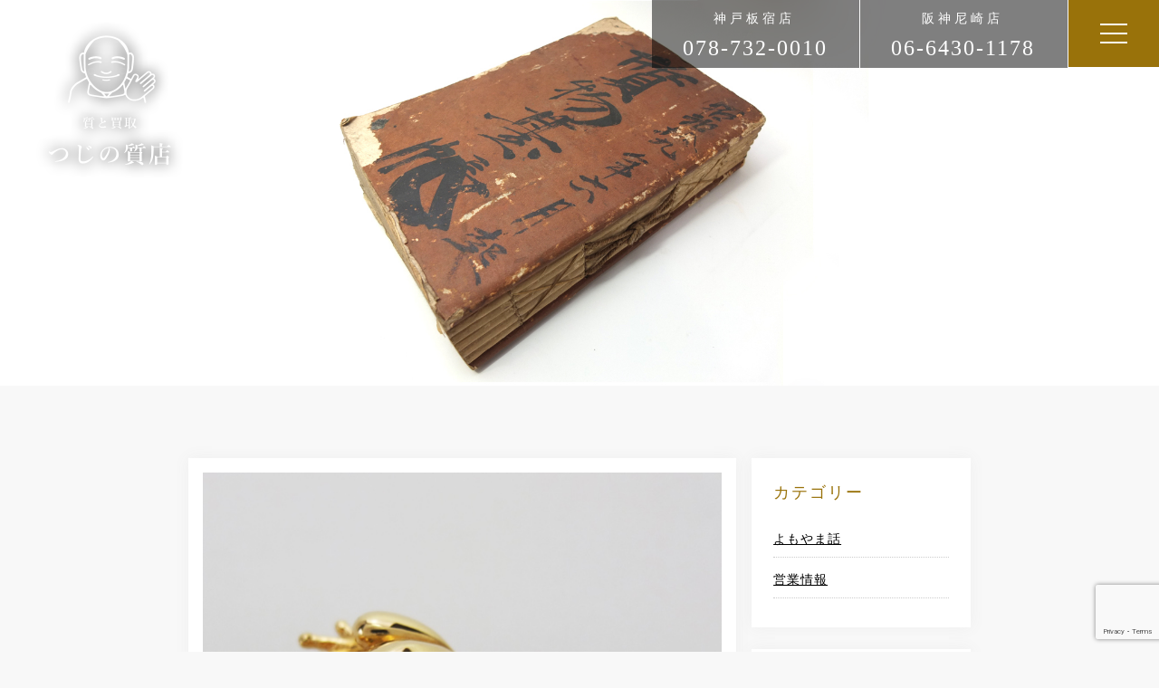

--- FILE ---
content_type: text/html; charset=UTF-8
request_url: https://tsujino78.com/archives/items/20385
body_size: 13908
content:
<!DOCTYPE html>
<html dir="ltr" lang="ja" prefix="og: https://ogp.me/ns#" class="no-js">
<head>
	<meta charset="UTF-8">
	<meta name="viewport" content="width=device-width, initial-scale=1">
	<link rel="profile" href="https://gmpg.org/xfn/11">
		<link rel="stylesheet" href="https://tsujino78.com/website/wp-content/themes/tsujino/css/slick.css" media="screen" />
	<link rel="stylesheet" href="https://tsujino78.com/website/wp-content/themes/tsujino/css/slick-theme.css" media="screen" />
	<link href="https://tsujino78.com/website/wp-content/themes/tsujino/css/drawer.css" rel="stylesheet">
	<script>(function(html){html.className = html.className.replace(/\bno-js\b/,'js')})(document.documentElement);</script>
<title>K18 カエルモチーフブローチ / 買取 質屋 | つじの質店</title>

		<!-- All in One SEO 4.5.9.1 - aioseo.com -->
		<meta name="robots" content="max-image-preview:large" />
		<link rel="canonical" href="https://tsujino78.com/archives/items/20385" />
		<meta name="generator" content="All in One SEO (AIOSEO) 4.5.9.1" />
		<meta property="og:locale" content="ja_JP" />
		<meta property="og:site_name" content="つじの質店 | 神戸市・尼崎市で質と買取ならつじの質店" />
		<meta property="og:type" content="article" />
		<meta property="og:title" content="K18 カエルモチーフブローチ / 買取 質屋 | つじの質店" />
		<meta property="og:url" content="https://tsujino78.com/archives/items/20385" />
		<meta property="article:published_time" content="2020-08-06T09:04:58+00:00" />
		<meta property="article:modified_time" content="2020-08-06T09:04:58+00:00" />
		<meta name="twitter:card" content="summary_large_image" />
		<meta name="twitter:title" content="K18 カエルモチーフブローチ / 買取 質屋 | つじの質店" />
		<script type="application/ld+json" class="aioseo-schema">
			{"@context":"https:\/\/schema.org","@graph":[{"@type":"BreadcrumbList","@id":"https:\/\/tsujino78.com\/archives\/items\/20385#breadcrumblist","itemListElement":[{"@type":"ListItem","@id":"https:\/\/tsujino78.com\/#listItem","position":1,"name":"\u5bb6","item":"https:\/\/tsujino78.com\/","nextItem":"https:\/\/tsujino78.com\/archives\/items\/20385#listItem"},{"@type":"ListItem","@id":"https:\/\/tsujino78.com\/archives\/items\/20385#listItem","position":2,"name":"K18 \u30ab\u30a8\u30eb\u30e2\u30c1\u30fc\u30d5\u30d6\u30ed\u30fc\u30c1 \/ \u8cb7\u53d6 \u8cea\u5c4b","previousItem":"https:\/\/tsujino78.com\/#listItem"}]},{"@type":"Organization","@id":"https:\/\/tsujino78.com\/#organization","name":"\u3064\u3058\u306e\u8cea\u5e97","url":"https:\/\/tsujino78.com\/"},{"@type":"WebPage","@id":"https:\/\/tsujino78.com\/archives\/items\/20385#webpage","url":"https:\/\/tsujino78.com\/archives\/items\/20385","name":"K18 \u30ab\u30a8\u30eb\u30e2\u30c1\u30fc\u30d5\u30d6\u30ed\u30fc\u30c1 \/ \u8cb7\u53d6 \u8cea\u5c4b | \u3064\u3058\u306e\u8cea\u5e97","inLanguage":"ja","isPartOf":{"@id":"https:\/\/tsujino78.com\/#website"},"breadcrumb":{"@id":"https:\/\/tsujino78.com\/archives\/items\/20385#breadcrumblist"},"image":{"@type":"ImageObject","url":"https:\/\/tsujino78.com\/website\/wp-content\/uploads\/2020\/08\/K18kaeru.jpg","@id":"https:\/\/tsujino78.com\/archives\/items\/20385\/#mainImage","width":600,"height":600},"primaryImageOfPage":{"@id":"https:\/\/tsujino78.com\/archives\/items\/20385#mainImage"},"datePublished":"2020-08-06T18:04:58+09:00","dateModified":"2020-08-06T18:04:58+09:00"},{"@type":"WebSite","@id":"https:\/\/tsujino78.com\/#website","url":"https:\/\/tsujino78.com\/","name":"\u3064\u3058\u306e\u8cea\u5e97","description":"\u795e\u6238\u5e02\u30fb\u5c3c\u5d0e\u5e02\u3067\u8cea\u3068\u8cb7\u53d6\u306a\u3089\u3064\u3058\u306e\u8cea\u5e97","inLanguage":"ja","publisher":{"@id":"https:\/\/tsujino78.com\/#organization"}}]}
		</script>
		<!-- All in One SEO -->

<link rel="alternate" type="application/rss+xml" title="つじの質店 &raquo; フィード" href="https://tsujino78.com/feed" />
<link rel="alternate" type="application/rss+xml" title="つじの質店 &raquo; コメントフィード" href="https://tsujino78.com/comments/feed" />
<script>
window._wpemojiSettings = {"baseUrl":"https:\/\/s.w.org\/images\/core\/emoji\/14.0.0\/72x72\/","ext":".png","svgUrl":"https:\/\/s.w.org\/images\/core\/emoji\/14.0.0\/svg\/","svgExt":".svg","source":{"concatemoji":"https:\/\/tsujino78.com\/website\/wp-includes\/js\/wp-emoji-release.min.js?ver=6.4.7"}};
/*! This file is auto-generated */
!function(i,n){var o,s,e;function c(e){try{var t={supportTests:e,timestamp:(new Date).valueOf()};sessionStorage.setItem(o,JSON.stringify(t))}catch(e){}}function p(e,t,n){e.clearRect(0,0,e.canvas.width,e.canvas.height),e.fillText(t,0,0);var t=new Uint32Array(e.getImageData(0,0,e.canvas.width,e.canvas.height).data),r=(e.clearRect(0,0,e.canvas.width,e.canvas.height),e.fillText(n,0,0),new Uint32Array(e.getImageData(0,0,e.canvas.width,e.canvas.height).data));return t.every(function(e,t){return e===r[t]})}function u(e,t,n){switch(t){case"flag":return n(e,"\ud83c\udff3\ufe0f\u200d\u26a7\ufe0f","\ud83c\udff3\ufe0f\u200b\u26a7\ufe0f")?!1:!n(e,"\ud83c\uddfa\ud83c\uddf3","\ud83c\uddfa\u200b\ud83c\uddf3")&&!n(e,"\ud83c\udff4\udb40\udc67\udb40\udc62\udb40\udc65\udb40\udc6e\udb40\udc67\udb40\udc7f","\ud83c\udff4\u200b\udb40\udc67\u200b\udb40\udc62\u200b\udb40\udc65\u200b\udb40\udc6e\u200b\udb40\udc67\u200b\udb40\udc7f");case"emoji":return!n(e,"\ud83e\udef1\ud83c\udffb\u200d\ud83e\udef2\ud83c\udfff","\ud83e\udef1\ud83c\udffb\u200b\ud83e\udef2\ud83c\udfff")}return!1}function f(e,t,n){var r="undefined"!=typeof WorkerGlobalScope&&self instanceof WorkerGlobalScope?new OffscreenCanvas(300,150):i.createElement("canvas"),a=r.getContext("2d",{willReadFrequently:!0}),o=(a.textBaseline="top",a.font="600 32px Arial",{});return e.forEach(function(e){o[e]=t(a,e,n)}),o}function t(e){var t=i.createElement("script");t.src=e,t.defer=!0,i.head.appendChild(t)}"undefined"!=typeof Promise&&(o="wpEmojiSettingsSupports",s=["flag","emoji"],n.supports={everything:!0,everythingExceptFlag:!0},e=new Promise(function(e){i.addEventListener("DOMContentLoaded",e,{once:!0})}),new Promise(function(t){var n=function(){try{var e=JSON.parse(sessionStorage.getItem(o));if("object"==typeof e&&"number"==typeof e.timestamp&&(new Date).valueOf()<e.timestamp+604800&&"object"==typeof e.supportTests)return e.supportTests}catch(e){}return null}();if(!n){if("undefined"!=typeof Worker&&"undefined"!=typeof OffscreenCanvas&&"undefined"!=typeof URL&&URL.createObjectURL&&"undefined"!=typeof Blob)try{var e="postMessage("+f.toString()+"("+[JSON.stringify(s),u.toString(),p.toString()].join(",")+"));",r=new Blob([e],{type:"text/javascript"}),a=new Worker(URL.createObjectURL(r),{name:"wpTestEmojiSupports"});return void(a.onmessage=function(e){c(n=e.data),a.terminate(),t(n)})}catch(e){}c(n=f(s,u,p))}t(n)}).then(function(e){for(var t in e)n.supports[t]=e[t],n.supports.everything=n.supports.everything&&n.supports[t],"flag"!==t&&(n.supports.everythingExceptFlag=n.supports.everythingExceptFlag&&n.supports[t]);n.supports.everythingExceptFlag=n.supports.everythingExceptFlag&&!n.supports.flag,n.DOMReady=!1,n.readyCallback=function(){n.DOMReady=!0}}).then(function(){return e}).then(function(){var e;n.supports.everything||(n.readyCallback(),(e=n.source||{}).concatemoji?t(e.concatemoji):e.wpemoji&&e.twemoji&&(t(e.twemoji),t(e.wpemoji)))}))}((window,document),window._wpemojiSettings);
</script>
<style id='wp-emoji-styles-inline-css'>

	img.wp-smiley, img.emoji {
		display: inline !important;
		border: none !important;
		box-shadow: none !important;
		height: 1em !important;
		width: 1em !important;
		margin: 0 0.07em !important;
		vertical-align: -0.1em !important;
		background: none !important;
		padding: 0 !important;
	}
</style>
<link rel='stylesheet' id='wp-block-library-css' href='https://tsujino78.com/website/wp-includes/css/dist/block-library/style.min.css?ver=6.4.7' media='all' />
<style id='wp-block-library-theme-inline-css'>
.wp-block-audio figcaption{color:#555;font-size:13px;text-align:center}.is-dark-theme .wp-block-audio figcaption{color:hsla(0,0%,100%,.65)}.wp-block-audio{margin:0 0 1em}.wp-block-code{border:1px solid #ccc;border-radius:4px;font-family:Menlo,Consolas,monaco,monospace;padding:.8em 1em}.wp-block-embed figcaption{color:#555;font-size:13px;text-align:center}.is-dark-theme .wp-block-embed figcaption{color:hsla(0,0%,100%,.65)}.wp-block-embed{margin:0 0 1em}.blocks-gallery-caption{color:#555;font-size:13px;text-align:center}.is-dark-theme .blocks-gallery-caption{color:hsla(0,0%,100%,.65)}.wp-block-image figcaption{color:#555;font-size:13px;text-align:center}.is-dark-theme .wp-block-image figcaption{color:hsla(0,0%,100%,.65)}.wp-block-image{margin:0 0 1em}.wp-block-pullquote{border-bottom:4px solid;border-top:4px solid;color:currentColor;margin-bottom:1.75em}.wp-block-pullquote cite,.wp-block-pullquote footer,.wp-block-pullquote__citation{color:currentColor;font-size:.8125em;font-style:normal;text-transform:uppercase}.wp-block-quote{border-left:.25em solid;margin:0 0 1.75em;padding-left:1em}.wp-block-quote cite,.wp-block-quote footer{color:currentColor;font-size:.8125em;font-style:normal;position:relative}.wp-block-quote.has-text-align-right{border-left:none;border-right:.25em solid;padding-left:0;padding-right:1em}.wp-block-quote.has-text-align-center{border:none;padding-left:0}.wp-block-quote.is-large,.wp-block-quote.is-style-large,.wp-block-quote.is-style-plain{border:none}.wp-block-search .wp-block-search__label{font-weight:700}.wp-block-search__button{border:1px solid #ccc;padding:.375em .625em}:where(.wp-block-group.has-background){padding:1.25em 2.375em}.wp-block-separator.has-css-opacity{opacity:.4}.wp-block-separator{border:none;border-bottom:2px solid;margin-left:auto;margin-right:auto}.wp-block-separator.has-alpha-channel-opacity{opacity:1}.wp-block-separator:not(.is-style-wide):not(.is-style-dots){width:100px}.wp-block-separator.has-background:not(.is-style-dots){border-bottom:none;height:1px}.wp-block-separator.has-background:not(.is-style-wide):not(.is-style-dots){height:2px}.wp-block-table{margin:0 0 1em}.wp-block-table td,.wp-block-table th{word-break:normal}.wp-block-table figcaption{color:#555;font-size:13px;text-align:center}.is-dark-theme .wp-block-table figcaption{color:hsla(0,0%,100%,.65)}.wp-block-video figcaption{color:#555;font-size:13px;text-align:center}.is-dark-theme .wp-block-video figcaption{color:hsla(0,0%,100%,.65)}.wp-block-video{margin:0 0 1em}.wp-block-template-part.has-background{margin-bottom:0;margin-top:0;padding:1.25em 2.375em}
</style>
<style id='classic-theme-styles-inline-css'>
/*! This file is auto-generated */
.wp-block-button__link{color:#fff;background-color:#32373c;border-radius:9999px;box-shadow:none;text-decoration:none;padding:calc(.667em + 2px) calc(1.333em + 2px);font-size:1.125em}.wp-block-file__button{background:#32373c;color:#fff;text-decoration:none}
</style>
<style id='global-styles-inline-css'>
body{--wp--preset--color--black: #000000;--wp--preset--color--cyan-bluish-gray: #abb8c3;--wp--preset--color--white: #fff;--wp--preset--color--pale-pink: #f78da7;--wp--preset--color--vivid-red: #cf2e2e;--wp--preset--color--luminous-vivid-orange: #ff6900;--wp--preset--color--luminous-vivid-amber: #fcb900;--wp--preset--color--light-green-cyan: #7bdcb5;--wp--preset--color--vivid-green-cyan: #00d084;--wp--preset--color--pale-cyan-blue: #8ed1fc;--wp--preset--color--vivid-cyan-blue: #0693e3;--wp--preset--color--vivid-purple: #9b51e0;--wp--preset--color--dark-gray: #1a1a1a;--wp--preset--color--medium-gray: #686868;--wp--preset--color--light-gray: #e5e5e5;--wp--preset--color--blue-gray: #4d545c;--wp--preset--color--bright-blue: #007acc;--wp--preset--color--light-blue: #9adffd;--wp--preset--color--dark-brown: #402b30;--wp--preset--color--medium-brown: #774e24;--wp--preset--color--dark-red: #640c1f;--wp--preset--color--bright-red: #ff675f;--wp--preset--color--yellow: #ffef8e;--wp--preset--gradient--vivid-cyan-blue-to-vivid-purple: linear-gradient(135deg,rgba(6,147,227,1) 0%,rgb(155,81,224) 100%);--wp--preset--gradient--light-green-cyan-to-vivid-green-cyan: linear-gradient(135deg,rgb(122,220,180) 0%,rgb(0,208,130) 100%);--wp--preset--gradient--luminous-vivid-amber-to-luminous-vivid-orange: linear-gradient(135deg,rgba(252,185,0,1) 0%,rgba(255,105,0,1) 100%);--wp--preset--gradient--luminous-vivid-orange-to-vivid-red: linear-gradient(135deg,rgba(255,105,0,1) 0%,rgb(207,46,46) 100%);--wp--preset--gradient--very-light-gray-to-cyan-bluish-gray: linear-gradient(135deg,rgb(238,238,238) 0%,rgb(169,184,195) 100%);--wp--preset--gradient--cool-to-warm-spectrum: linear-gradient(135deg,rgb(74,234,220) 0%,rgb(151,120,209) 20%,rgb(207,42,186) 40%,rgb(238,44,130) 60%,rgb(251,105,98) 80%,rgb(254,248,76) 100%);--wp--preset--gradient--blush-light-purple: linear-gradient(135deg,rgb(255,206,236) 0%,rgb(152,150,240) 100%);--wp--preset--gradient--blush-bordeaux: linear-gradient(135deg,rgb(254,205,165) 0%,rgb(254,45,45) 50%,rgb(107,0,62) 100%);--wp--preset--gradient--luminous-dusk: linear-gradient(135deg,rgb(255,203,112) 0%,rgb(199,81,192) 50%,rgb(65,88,208) 100%);--wp--preset--gradient--pale-ocean: linear-gradient(135deg,rgb(255,245,203) 0%,rgb(182,227,212) 50%,rgb(51,167,181) 100%);--wp--preset--gradient--electric-grass: linear-gradient(135deg,rgb(202,248,128) 0%,rgb(113,206,126) 100%);--wp--preset--gradient--midnight: linear-gradient(135deg,rgb(2,3,129) 0%,rgb(40,116,252) 100%);--wp--preset--font-size--small: 13px;--wp--preset--font-size--medium: 20px;--wp--preset--font-size--large: 36px;--wp--preset--font-size--x-large: 42px;--wp--preset--spacing--20: 0.44rem;--wp--preset--spacing--30: 0.67rem;--wp--preset--spacing--40: 1rem;--wp--preset--spacing--50: 1.5rem;--wp--preset--spacing--60: 2.25rem;--wp--preset--spacing--70: 3.38rem;--wp--preset--spacing--80: 5.06rem;--wp--preset--shadow--natural: 6px 6px 9px rgba(0, 0, 0, 0.2);--wp--preset--shadow--deep: 12px 12px 50px rgba(0, 0, 0, 0.4);--wp--preset--shadow--sharp: 6px 6px 0px rgba(0, 0, 0, 0.2);--wp--preset--shadow--outlined: 6px 6px 0px -3px rgba(255, 255, 255, 1), 6px 6px rgba(0, 0, 0, 1);--wp--preset--shadow--crisp: 6px 6px 0px rgba(0, 0, 0, 1);}:where(.is-layout-flex){gap: 0.5em;}:where(.is-layout-grid){gap: 0.5em;}body .is-layout-flow > .alignleft{float: left;margin-inline-start: 0;margin-inline-end: 2em;}body .is-layout-flow > .alignright{float: right;margin-inline-start: 2em;margin-inline-end: 0;}body .is-layout-flow > .aligncenter{margin-left: auto !important;margin-right: auto !important;}body .is-layout-constrained > .alignleft{float: left;margin-inline-start: 0;margin-inline-end: 2em;}body .is-layout-constrained > .alignright{float: right;margin-inline-start: 2em;margin-inline-end: 0;}body .is-layout-constrained > .aligncenter{margin-left: auto !important;margin-right: auto !important;}body .is-layout-constrained > :where(:not(.alignleft):not(.alignright):not(.alignfull)){max-width: var(--wp--style--global--content-size);margin-left: auto !important;margin-right: auto !important;}body .is-layout-constrained > .alignwide{max-width: var(--wp--style--global--wide-size);}body .is-layout-flex{display: flex;}body .is-layout-flex{flex-wrap: wrap;align-items: center;}body .is-layout-flex > *{margin: 0;}body .is-layout-grid{display: grid;}body .is-layout-grid > *{margin: 0;}:where(.wp-block-columns.is-layout-flex){gap: 2em;}:where(.wp-block-columns.is-layout-grid){gap: 2em;}:where(.wp-block-post-template.is-layout-flex){gap: 1.25em;}:where(.wp-block-post-template.is-layout-grid){gap: 1.25em;}.has-black-color{color: var(--wp--preset--color--black) !important;}.has-cyan-bluish-gray-color{color: var(--wp--preset--color--cyan-bluish-gray) !important;}.has-white-color{color: var(--wp--preset--color--white) !important;}.has-pale-pink-color{color: var(--wp--preset--color--pale-pink) !important;}.has-vivid-red-color{color: var(--wp--preset--color--vivid-red) !important;}.has-luminous-vivid-orange-color{color: var(--wp--preset--color--luminous-vivid-orange) !important;}.has-luminous-vivid-amber-color{color: var(--wp--preset--color--luminous-vivid-amber) !important;}.has-light-green-cyan-color{color: var(--wp--preset--color--light-green-cyan) !important;}.has-vivid-green-cyan-color{color: var(--wp--preset--color--vivid-green-cyan) !important;}.has-pale-cyan-blue-color{color: var(--wp--preset--color--pale-cyan-blue) !important;}.has-vivid-cyan-blue-color{color: var(--wp--preset--color--vivid-cyan-blue) !important;}.has-vivid-purple-color{color: var(--wp--preset--color--vivid-purple) !important;}.has-black-background-color{background-color: var(--wp--preset--color--black) !important;}.has-cyan-bluish-gray-background-color{background-color: var(--wp--preset--color--cyan-bluish-gray) !important;}.has-white-background-color{background-color: var(--wp--preset--color--white) !important;}.has-pale-pink-background-color{background-color: var(--wp--preset--color--pale-pink) !important;}.has-vivid-red-background-color{background-color: var(--wp--preset--color--vivid-red) !important;}.has-luminous-vivid-orange-background-color{background-color: var(--wp--preset--color--luminous-vivid-orange) !important;}.has-luminous-vivid-amber-background-color{background-color: var(--wp--preset--color--luminous-vivid-amber) !important;}.has-light-green-cyan-background-color{background-color: var(--wp--preset--color--light-green-cyan) !important;}.has-vivid-green-cyan-background-color{background-color: var(--wp--preset--color--vivid-green-cyan) !important;}.has-pale-cyan-blue-background-color{background-color: var(--wp--preset--color--pale-cyan-blue) !important;}.has-vivid-cyan-blue-background-color{background-color: var(--wp--preset--color--vivid-cyan-blue) !important;}.has-vivid-purple-background-color{background-color: var(--wp--preset--color--vivid-purple) !important;}.has-black-border-color{border-color: var(--wp--preset--color--black) !important;}.has-cyan-bluish-gray-border-color{border-color: var(--wp--preset--color--cyan-bluish-gray) !important;}.has-white-border-color{border-color: var(--wp--preset--color--white) !important;}.has-pale-pink-border-color{border-color: var(--wp--preset--color--pale-pink) !important;}.has-vivid-red-border-color{border-color: var(--wp--preset--color--vivid-red) !important;}.has-luminous-vivid-orange-border-color{border-color: var(--wp--preset--color--luminous-vivid-orange) !important;}.has-luminous-vivid-amber-border-color{border-color: var(--wp--preset--color--luminous-vivid-amber) !important;}.has-light-green-cyan-border-color{border-color: var(--wp--preset--color--light-green-cyan) !important;}.has-vivid-green-cyan-border-color{border-color: var(--wp--preset--color--vivid-green-cyan) !important;}.has-pale-cyan-blue-border-color{border-color: var(--wp--preset--color--pale-cyan-blue) !important;}.has-vivid-cyan-blue-border-color{border-color: var(--wp--preset--color--vivid-cyan-blue) !important;}.has-vivid-purple-border-color{border-color: var(--wp--preset--color--vivid-purple) !important;}.has-vivid-cyan-blue-to-vivid-purple-gradient-background{background: var(--wp--preset--gradient--vivid-cyan-blue-to-vivid-purple) !important;}.has-light-green-cyan-to-vivid-green-cyan-gradient-background{background: var(--wp--preset--gradient--light-green-cyan-to-vivid-green-cyan) !important;}.has-luminous-vivid-amber-to-luminous-vivid-orange-gradient-background{background: var(--wp--preset--gradient--luminous-vivid-amber-to-luminous-vivid-orange) !important;}.has-luminous-vivid-orange-to-vivid-red-gradient-background{background: var(--wp--preset--gradient--luminous-vivid-orange-to-vivid-red) !important;}.has-very-light-gray-to-cyan-bluish-gray-gradient-background{background: var(--wp--preset--gradient--very-light-gray-to-cyan-bluish-gray) !important;}.has-cool-to-warm-spectrum-gradient-background{background: var(--wp--preset--gradient--cool-to-warm-spectrum) !important;}.has-blush-light-purple-gradient-background{background: var(--wp--preset--gradient--blush-light-purple) !important;}.has-blush-bordeaux-gradient-background{background: var(--wp--preset--gradient--blush-bordeaux) !important;}.has-luminous-dusk-gradient-background{background: var(--wp--preset--gradient--luminous-dusk) !important;}.has-pale-ocean-gradient-background{background: var(--wp--preset--gradient--pale-ocean) !important;}.has-electric-grass-gradient-background{background: var(--wp--preset--gradient--electric-grass) !important;}.has-midnight-gradient-background{background: var(--wp--preset--gradient--midnight) !important;}.has-small-font-size{font-size: var(--wp--preset--font-size--small) !important;}.has-medium-font-size{font-size: var(--wp--preset--font-size--medium) !important;}.has-large-font-size{font-size: var(--wp--preset--font-size--large) !important;}.has-x-large-font-size{font-size: var(--wp--preset--font-size--x-large) !important;}
.wp-block-navigation a:where(:not(.wp-element-button)){color: inherit;}
:where(.wp-block-post-template.is-layout-flex){gap: 1.25em;}:where(.wp-block-post-template.is-layout-grid){gap: 1.25em;}
:where(.wp-block-columns.is-layout-flex){gap: 2em;}:where(.wp-block-columns.is-layout-grid){gap: 2em;}
.wp-block-pullquote{font-size: 1.5em;line-height: 1.6;}
</style>
<link rel='stylesheet' id='contact-form-7-css' href='https://tsujino78.com/website/wp-content/plugins/contact-form-7/includes/css/styles.css?ver=5.9.3' media='all' />
<link rel='stylesheet' id='wpsbc-style-css' href='https://tsujino78.com/website/wp-content/plugins/wp-simple-booking-calendar/assets/css/style-front-end.min.css?ver=2.0.10' media='all' />
<link rel='stylesheet' id='dashicons-css' href='https://tsujino78.com/website/wp-includes/css/dashicons.min.css?ver=6.4.7' media='all' />
<link rel='stylesheet' id='wp-pagenavi-css' href='https://tsujino78.com/website/wp-content/plugins/wp-pagenavi/pagenavi-css.css?ver=2.70' media='all' />
<link rel='stylesheet' id='twentysixteen-fonts-css' href='https://tsujino78.com/website/wp-content/themes/twentysixteen/fonts/merriweather-plus-montserrat-plus-inconsolata.css?ver=20230328' media='all' />
<link rel='stylesheet' id='genericons-css' href='https://tsujino78.com/website/wp-content/themes/twentysixteen/genericons/genericons.css?ver=20201208' media='all' />
<link rel='stylesheet' id='twentysixteen-style-css' href='https://tsujino78.com/website/wp-content/themes/tsujino/style.css?ver=20231107' media='all' />
<link rel='stylesheet' id='twentysixteen-block-style-css' href='https://tsujino78.com/website/wp-content/themes/twentysixteen/css/blocks.css?ver=20231016' media='all' />
<!--[if lt IE 10]>
<link rel='stylesheet' id='twentysixteen-ie-css' href='https://tsujino78.com/website/wp-content/themes/twentysixteen/css/ie.css?ver=20170530' media='all' />
<![endif]-->
<!--[if lt IE 9]>
<link rel='stylesheet' id='twentysixteen-ie8-css' href='https://tsujino78.com/website/wp-content/themes/twentysixteen/css/ie8.css?ver=20170530' media='all' />
<![endif]-->
<!--[if lt IE 8]>
<link rel='stylesheet' id='twentysixteen-ie7-css' href='https://tsujino78.com/website/wp-content/themes/twentysixteen/css/ie7.css?ver=20170530' media='all' />
<![endif]-->
<link rel='stylesheet' id='fancybox-css' href='https://tsujino78.com/website/wp-content/plugins/easy-fancybox/fancybox/1.5.4/jquery.fancybox.min.css?ver=6.4.7' media='screen' />
<style id='fancybox-inline-css'>
#fancybox-outer{background:#ffffff}#fancybox-content{background:#ffffff;border-color:#ffffff;color:#000000;}#fancybox-title,#fancybox-title-float-main{color:#fff}
</style>
<script src="https://tsujino78.com/website/wp-includes/js/jquery/jquery.min.js?ver=3.7.1" id="jquery-core-js"></script>
<script src="https://tsujino78.com/website/wp-includes/js/jquery/jquery-migrate.min.js?ver=3.4.1" id="jquery-migrate-js"></script>
<!--[if lt IE 9]>
<script src="https://tsujino78.com/website/wp-content/themes/twentysixteen/js/html5.js?ver=3.7.3" id="twentysixteen-html5-js"></script>
<![endif]-->
<script id="twentysixteen-script-js-extra">
var screenReaderText = {"expand":"\u30b5\u30d6\u30e1\u30cb\u30e5\u30fc\u3092\u5c55\u958b","collapse":"\u30b5\u30d6\u30e1\u30cb\u30e5\u30fc\u3092\u9589\u3058\u308b"};
</script>
<script src="https://tsujino78.com/website/wp-content/themes/twentysixteen/js/functions.js?ver=20230629" id="twentysixteen-script-js" defer data-wp-strategy="defer"></script>
<link rel="https://api.w.org/" href="https://tsujino78.com/wp-json/" /><link rel="EditURI" type="application/rsd+xml" title="RSD" href="https://tsujino78.com/website/xmlrpc.php?rsd" />
<meta name="generator" content="WordPress 6.4.7" />
<link rel='shortlink' href='https://tsujino78.com/?p=20385' />
<link rel="alternate" type="application/json+oembed" href="https://tsujino78.com/wp-json/oembed/1.0/embed?url=https%3A%2F%2Ftsujino78.com%2Farchives%2Fitems%2F20385" />
<link rel="alternate" type="text/xml+oembed" href="https://tsujino78.com/wp-json/oembed/1.0/embed?url=https%3A%2F%2Ftsujino78.com%2Farchives%2Fitems%2F20385&#038;format=xml" />
	<script src="https://ajax.googleapis.com/ajax/libs/jquery/3.1.1/jquery.min.js"></script>
	<script src="https://tsujino78.com/website/wp-content/themes/tsujino/js/slick.min.js"></script>
	<script src="https://tsujino78.com/website/wp-content/themes/tsujino/js/modal.js"></script>
	<script src="https://cdnjs.cloudflare.com/ajax/libs/iScroll/5.1.3/iscroll.min.js"></script>
	<script src="https://tsujino78.com/website/wp-content/themes/tsujino/js/drawer.min.js"></script>
	<script type="text/javascript" src="//typesquare.com/3/tsst/script/ja/typesquare.js?5d58d4eb8da4414786df42fbac1e0217" charset="utf-8"></script>
	<script>
		$(function() {
	    $('#body').fadeIn(500);
		    });
		    $(function () {
    var topBtn = $('#page-top');
    topBtn.hide();
    //スクロールが500に達したらボタン表示
    $(window).scroll(function () {
        if ($(this).scrollTop() > 500) {
            topBtn.fadeIn();
        } else {
            topBtn.fadeOut();
        }
    });
$(function () {
    var topBtn = $('#offer');
    topBtn.hide();
    //スクロールが500に達したらボタン表示
    $(window).scroll(function () {
        if ($(this).scrollTop() > 200) {
            topBtn.fadeIn();
        } else {
            topBtn.fadeOut();
        }
    });
      });

    //スクロールでトップへもどる
    topBtn.click(function () {
        $('body,html').animate({
            scrollTop: 0
        }, 500);
        return false;
    });
});
			$(function() {
		   $('.slider').slick({
		          infinite: true,
		          dots:false,
		          arrows: true,
		          slidesToShow: 1,
		          fade: false,
		          swipe:true,
		          autoplaySpeed: 5000,
		          speed: 1000,
		          pauseOnFocus: false,
		          pauseOnHover: false,
		          zIndex: 10,
		          centerMode: true, //要素を中央寄せ
		          centerPadding:'0%', //両サイドの見えている部分のサイズ
		          autoplay:true, //自動再生
		          responsive: [
		          {
		               breakpoint: 980,
		                    settings: {
		                         centerMode: true,
				          centerPadding:'0%', //両サイドの見えている部分のサイズ
		               }
		          },
		          {
		               breakpoint: 600,
		                    settings: {
		                         centerMode: true,
				          centerPadding:'0', //両サイドの見えている部分のサイズ
		               }
		          }
		          ]
		     });
		});
			$(document).ready(function() {
		  $('.drawer').drawer();
		});
      </script>
  <!-- Global site tag (gtag.js) - Google Analytics -->
<script async src="https://www.googletagmanager.com/gtag/js?id=UA-24896298-1"></script>
<script>
  window.dataLayer = window.dataLayer || [];
  function gtag(){dataLayer.push(arguments);}
  gtag('js', new Date());

  gtag('config', 'UA-24896298-1');
</script>

	<script>(function(html){html.className = html.className.replace(/\bno-js\b/,'js')})(document.documentElement);</script>
<title>K18 カエルモチーフブローチ / 買取 質屋 | つじの質店</title>

		<!-- All in One SEO 4.5.9.1 - aioseo.com -->
		<meta name="robots" content="max-image-preview:large" />
		<link rel="canonical" href="https://tsujino78.com/archives/items/20385" />
		<meta name="generator" content="All in One SEO (AIOSEO) 4.5.9.1" />
		<meta property="og:locale" content="ja_JP" />
		<meta property="og:site_name" content="つじの質店 | 神戸市・尼崎市で質と買取ならつじの質店" />
		<meta property="og:type" content="article" />
		<meta property="og:title" content="K18 カエルモチーフブローチ / 買取 質屋 | つじの質店" />
		<meta property="og:url" content="https://tsujino78.com/archives/items/20385" />
		<meta property="article:published_time" content="2020-08-06T09:04:58+00:00" />
		<meta property="article:modified_time" content="2020-08-06T09:04:58+00:00" />
		<meta name="twitter:card" content="summary_large_image" />
		<meta name="twitter:title" content="K18 カエルモチーフブローチ / 買取 質屋 | つじの質店" />
		<script type="application/ld+json" class="aioseo-schema">
			{"@context":"https:\/\/schema.org","@graph":[{"@type":"BreadcrumbList","@id":"https:\/\/tsujino78.com\/archives\/items\/20385#breadcrumblist","itemListElement":[{"@type":"ListItem","@id":"https:\/\/tsujino78.com\/#listItem","position":1,"name":"\u5bb6","item":"https:\/\/tsujino78.com\/","nextItem":"https:\/\/tsujino78.com\/archives\/items\/20385#listItem"},{"@type":"ListItem","@id":"https:\/\/tsujino78.com\/archives\/items\/20385#listItem","position":2,"name":"K18 \u30ab\u30a8\u30eb\u30e2\u30c1\u30fc\u30d5\u30d6\u30ed\u30fc\u30c1 \/ \u8cb7\u53d6 \u8cea\u5c4b","previousItem":"https:\/\/tsujino78.com\/#listItem"}]},{"@type":"Organization","@id":"https:\/\/tsujino78.com\/#organization","name":"\u3064\u3058\u306e\u8cea\u5e97","url":"https:\/\/tsujino78.com\/"},{"@type":"WebPage","@id":"https:\/\/tsujino78.com\/archives\/items\/20385#webpage","url":"https:\/\/tsujino78.com\/archives\/items\/20385","name":"K18 \u30ab\u30a8\u30eb\u30e2\u30c1\u30fc\u30d5\u30d6\u30ed\u30fc\u30c1 \/ \u8cb7\u53d6 \u8cea\u5c4b | \u3064\u3058\u306e\u8cea\u5e97","inLanguage":"ja","isPartOf":{"@id":"https:\/\/tsujino78.com\/#website"},"breadcrumb":{"@id":"https:\/\/tsujino78.com\/archives\/items\/20385#breadcrumblist"},"image":{"@type":"ImageObject","url":"https:\/\/tsujino78.com\/website\/wp-content\/uploads\/2020\/08\/K18kaeru.jpg","@id":"https:\/\/tsujino78.com\/archives\/items\/20385\/#mainImage","width":600,"height":600},"primaryImageOfPage":{"@id":"https:\/\/tsujino78.com\/archives\/items\/20385#mainImage"},"datePublished":"2020-08-06T18:04:58+09:00","dateModified":"2020-08-06T18:04:58+09:00"},{"@type":"WebSite","@id":"https:\/\/tsujino78.com\/#website","url":"https:\/\/tsujino78.com\/","name":"\u3064\u3058\u306e\u8cea\u5e97","description":"\u795e\u6238\u5e02\u30fb\u5c3c\u5d0e\u5e02\u3067\u8cea\u3068\u8cb7\u53d6\u306a\u3089\u3064\u3058\u306e\u8cea\u5e97","inLanguage":"ja","publisher":{"@id":"https:\/\/tsujino78.com\/#organization"}}]}
		</script>
		<!-- All in One SEO -->

<link rel="alternate" type="application/rss+xml" title="つじの質店 &raquo; フィード" href="https://tsujino78.com/feed" />
<link rel="alternate" type="application/rss+xml" title="つじの質店 &raquo; コメントフィード" href="https://tsujino78.com/comments/feed" />
<link rel="https://api.w.org/" href="https://tsujino78.com/wp-json/" /><link rel="EditURI" type="application/rsd+xml" title="RSD" href="https://tsujino78.com/website/xmlrpc.php?rsd" />
<meta name="generator" content="WordPress 6.4.7" />
<link rel='shortlink' href='https://tsujino78.com/?p=20385' />
<link rel="alternate" type="application/json+oembed" href="https://tsujino78.com/wp-json/oembed/1.0/embed?url=https%3A%2F%2Ftsujino78.com%2Farchives%2Fitems%2F20385" />
<link rel="alternate" type="text/xml+oembed" href="https://tsujino78.com/wp-json/oembed/1.0/embed?url=https%3A%2F%2Ftsujino78.com%2Farchives%2Fitems%2F20385&#038;format=xml" />
</head>
<body data-rsssl=1 class="drawer drawer--top drawer--navbarTopGutter">
<div id="page" class="site">
			<button type="button" class="drawer-toggle drawer-hamburger">
				<span class="sr-only">toggle navigation</span>
				<span class="drawer-hamburger-icon"></span>
			</button>
			<nav class="drawer-nav">
					<ul>
						<li><a href="https://tsujino78.com">ホーム</a></li>
						<li><a href="https://tsujino78.com/shichi">融資（質預け）</a></li>
						<li><a href="https://tsujino78.com/kaitori">買取</a></li>
						<li><a href="https://tsujino78.com/seizen-seiri">生前整理</a></li>
					</ul>
					<div class="grid24">
						<div class="grid12">
							<p class="nav-store">神戸板宿店</p>
							<p class="nav-tel"><a href="tel:078-732-0010">078-732-0010</a></p>
							<div class="nav-map"><a href="https://tsujino78.com/store/kobe">店舗情報</a></div>
						</div>
						<div class="grid12">
							<p class="nav-store">阪神尼崎店</p>
							<p class="nav-tel"><a href="tel:06-6430-1178">06-6430-1178</a></p>
							<div class="nav-map"><a href="https://tsujino78.com/store/amagasaki">店舗情報</a></div>
						</div>
					</div>
					<div class="grid24">
						<div class="grid08">
							<div class="nav-souba"><a href="https://tsujino78.com/souba">本日の相場</a></div>
						</div>
						<div class="grid08">
							<div class="nav-company"><a href="https://tsujino78.com/company">会社概要</a></div>
						</div>
						<div class="grid08">
							<div class="nav-contact"><a href="https://tsujino78.com/contact">お問い合わせ</a></div>
						</div>
					</div>
			</nav>
	<header id="masthead" class="site-header" role="banner">
		<h1 class="site-title"><a href="https://tsujino78.com">つじの商店</a></h1>
		<div class="header-store grid24">
			<div class="grid12">
				<a href="https://tsujino78.com/store/kobe">
					<p>神戸板宿店</p>
					<div class="header-tel">078-732-0010</div>
				</a>
			</div>
			<div class="grid12">
				<a href="https://tsujino78.com/store/amagasaki">
					<p>阪神尼崎店</p>
					<div class="header-tel">06-6430-1178</div>
				</a>
			</div>
		</div>
	</header>
			<div id="content" class="site-content"><div class="post-thumbnail">
	<figure><img src="https://tsujino78.com/website/wp-content/themes/tsujino/images/eyecatch-blog.jpg" alt="" /></figure>
</div>
	<div class="spacer"></div>
	<div class="site-inner">
<div id="primary" class="content-area single">
	<main id="main" class="site-main" role="main">
		
<article id="post-20385" class="post-20385 items type-items status-publish has-post-thumbnail hentry items-cat-jewery">
	<header class="entry-header">
			
		<div class="post-thumbnail">
			<img width="600" height="600" src="https://tsujino78.com/website/wp-content/uploads/2020/08/K18kaeru.jpg" class="attachment-post-thumbnail size-post-thumbnail wp-post-image" alt="" decoding="async" fetchpriority="high" sizes="(max-width: 709px) 85vw, (max-width: 909px) 67vw, (max-width: 984px) 60vw, (max-width: 1362px) 62vw, 840px" />	</div><!-- .post-thumbnail -->

			<h1 class="entry-title">K18 カエルモチーフブローチ / 買取 質屋</h1>		<p class="entry-time">2020年08月06日</p>
	</header><!-- .entry-header -->

	
	<div class="entry-content">
		<p>K18 ダイヤ カエルモチーフブローチ買取をご紹介。<br />
ダイヤ0.06ct<br />
7.8g</p>
<p>金が高騰しております。<br />
ニュースや情報番組を見て、査定だけと思われてご来店されたお客様ですが、笑顔で買取のお取引させていただきました。</p>
<p>査定は無料。<br />
来店でも、LINEでも、お電話でも、お気軽にお問い合わせください。</p>
<p>つじの質店　神戸本店</p>
	</div><!-- .entry-content -->
</article><!-- #post-20385 -->
	</main><!-- .site-main -->

	
</div><!-- .content-area -->

	<aside id="secondary" class="sidebar widget-area" role="complementary">
		<section id="categories-2" class="widget widget_categories"><h2 class="widget-title">カテゴリー</h2><nav aria-label="カテゴリー">
			<ul>
					<li class="cat-item cat-item-3"><a href="https://tsujino78.com/archives/category/diary">よもやま話</a>
</li>
	<li class="cat-item cat-item-2"><a href="https://tsujino78.com/archives/category/information">営業情報</a>
</li>
			</ul>

			</nav></section><section id="text-2" class="widget widget_text"><h2 class="widget-title">買取実績</h2>			<div class="textwidget"><ul>
<li><a href="https://tsujino78.com/website/archives/items-cat/gold-platinum">金・プラチナ</a></li>
<li><a href="https://tsujino78.com/website/archives/items-cat/jewery">ジュエリー</a></li>
<li><a href="https://tsujino78.com/website/archives/items-cat/bag">バッグ・財布</a></li>
<li><a href="https://tsujino78.com/website/archives/items-cat/watch">時計</a></li>
<li><a href="https://tsujino78.com/website/archives/items-cat/smartphone">スマートフォン</a></li>
<li><a href="https://tsujino78.com/website/archives/items-cat/camera">カメラ</a></li>
<li><a href="https://tsujino78.com/website/archives/items-cat/electric-tool">電化製品・工具</a></li>
<li><a href="https://tsujino78.com/website/archives/items-cat/instruments">楽器</a></li>
<li><a href="https://tsujino78.com/website/archives/items-cat/hobby">ホビー</a></li>
<li><a href="https://tsujino78.com/website/archives/items-cat/tableware">食器</a></li>
<li><a href="https://tsujino78.com/website/archives/items-cat/antique">骨董品</a></li>
<li><a href="https://tsujino78.com/website/archives/items-cat/kimono-clothing">着物・衣類</a></li>
<li><a href="https://tsujino78.com/website/archives/items-cat/sports">スポーツ用品</a></li>
<li><a href="https://tsujino78.com/website/archives/items-cat/alcohol">古酒</a></li>
<li><a href="https://tsujino78.com/website/archives/items-cat/ticket">金券・チケット</a></li>
</ul>
</div>
		</section>
		<section id="recent-posts-2" class="widget widget_recent_entries">
		<h2 class="widget-title">最近の投稿</h2><nav aria-label="最近の投稿">
		<ul>
											<li>
					<a href="https://tsujino78.com/archives/24083">年末年始の営業について</a>
									</li>
											<li>
					<a href="https://tsujino78.com/archives/23839">夏季休業のお知らせ(2025)</a>
									</li>
											<li>
					<a href="https://tsujino78.com/archives/23326">年末年始の営業ご案内</a>
									</li>
											<li>
					<a href="https://tsujino78.com/archives/23191">貴金属Ｘ線分析計を導入【阪神尼崎店】【神戸板宿店】</a>
									</li>
											<li>
					<a href="https://tsujino78.com/archives/23040">夏季休業のお知らせ(2024)</a>
									</li>
					</ul>

		</nav></section>	</aside><!-- .sidebar .widget-area -->
<div class="clearfix"></div>
</div>
<div class="site-inner">
	<div class="grid24 site-info">
				<h3>店舗情報</h3>
		<div class="grid12">
			<figure><a href="https://tsujino78.com/store/kobe"><img src="https://forc-creative.jp/tsujino78/wp-content/themes/tsujino/images/image-kobe01.jpg" alt="" width="600"/></a></figure>
			<h4>神戸板宿店</h4>
			<p>〒654-0011<br>神戸市須磨区前池町1-1-13<br />(各線「板宿」駅から徒歩3分)</p>
			<p>9:00～19:30（毎月7、17、27日休業）<br>
			電話番号：078-732-0010</p>
			<p>古物商許可書 第631165500133号<br>
			質屋許可書 第631166200521号</p>
			<ul class="social-list">
				<li class="navi-facebook"><a href="https://www.facebook.com/tsujino78" target="_blank">facebook</a></li>
				<li class="navi-instagram"><a href="https://www.instagram.com/tsujino78/" target="_blank">instagram</a></li>
				<li class="navi-line"><a href="https://page.line.me/xat.0000127423.srb target="_blank"">line</a></li>
			</ul>
		</div>
		<div class="grid12">
			<figure><a href="https://tsujino78.com/store/amagasaki"><img src="https://forc-creative.jp/tsujino78/wp-content/themes/tsujino/images/image-amagasaki01.jpg" alt="" width="600"/></a></figure>
			<h4>阪神尼崎店</h4>
			<p>〒660-0861<br>兵庫県尼崎市御園町54 カーム尼崎102<br />(阪神尼崎駅から徒歩1分、JR尼崎駅より車で10分)</p>
			<p>9:30～19:30（毎月7、8、17、27日休業）<br>
			電話番号：06-6430-1178</p>
			<p>古物商許可書 第631165500133号<br>
			質屋許可書 第631331200002号</p>
			<ul class="social-list">
				<li class="navi-facebook"><a href="https://www.facebook.com/tsujino78ama/" target="_blank">facebook</a></li>
				<li class="navi-twitter"><a href="https://twitter.com/tsujino78_ama" target="_blank">twitter</a></li>
				<li class="navi-instagram"><a href="https://www.instagram.com/tsujino78ama/" target="_blank">instagram</a></li>
				<li class="navi-line"><a href="https://page.line.me/tyd5428v" target="_blank">line</a></li>
				<li class="navi-ameba"><a href="https://ameblo.jp/tsujino-staff/" target="_blank">Ameba</a></li>
			</ul>
		</div>
</div>

	</div><!-- .site-content -->
<div class="footer-primary">
 <div class="site-inner">
	  <h3>取扱商品</h3>
<div class="grid24 item-grid">
	<div class="grid05">
		<a href="https://tsujino78.com/gold-platinum">
		<figure><img src="https://tsujino78.com/website/wp-content/themes/tsujino/images/item-gold@2x.png" alt="" width="422" height="340" class="alignnone size-full wp-image-96" /></figure>
		<p class="item-name">金・プラチナ</p>
		</a>
	</div>
	<div class="grid05">
		<a href="https://tsujino78.com/jewery">
		<figure><img src="https://tsujino78.com/website/wp-content/themes/tsujino/images/item-jewery@2x.png" alt="" width="422" height="340" class="alignnone size-full wp-image-97" /></figure>
		<p class="item-name">ジュエリー</p>
		</a>
	</div>
	<div class="grid05">
		<a href="https://tsujino78.com/bag">
		<figure><img src="https://tsujino78.com/website/wp-content/themes/tsujino/images/item-bag@2x.png" alt="" width="422" height="340" class="alignnone size-full wp-image-94" /></figure>
		<p class="item-name">バッグ・財布</p>
		</a>
	</div>
	<div class="grid05">
		<a href="https://tsujino78.com/watch">
		<figure><img src="https://tsujino78.com/website/wp-content/themes/tsujino/images/item-watch@2x.png" alt="" width="422" height="340" class="alignnone size-full wp-image-99" /></figure>
		<p class="item-name">時計</p>
		</a>
	</div>
	<div class="grid05">
		<a href="https://tsujino78.com/smartphone">
		<figure><img src="https://tsujino78.com/website/wp-content/themes/tsujino/images/item-smartphone@2x.png" alt="" width="422" height="340" class="alignnone size-full wp-image-99" /></figure>
		<p class="item-name">スマートフォン</p>
		</a>
	</div>
	<div class="grid05">
		<a href="https://tsujino78.com/camera">
		<figure><img src="https://tsujino78.com/website/wp-content/themes/tsujino/images/item-camera@2x.png" alt="" width="422" height="340" class="alignnone size-full wp-image-95" /></figure>
		<p class="item-name">カメラ</p>
		</a>
	</div>
	<div class="grid05">
		<a href="https://tsujino78.com/electric-tool">
		<figure><img src="https://tsujino78.com/website/wp-content/themes/tsujino/images/item-tools@2x.png" alt="" width="422" height="340" class="alignnone size-full wp-image-93" /></figure>
		<p class="item-name">電化製品・工具</p>
		</a>
	</div>
	<div class="grid05">
		<a href="https://tsujino78.com/instruments">
		<figure><img src="https://tsujino78.com/website/wp-content/themes/tsujino/images/item-inst@2x.png" alt="" width="422" height="340" class="alignnone size-full wp-image-98" /></figure>
		<p class="item-name">楽器</p>
		</a>
	</div>
	<div class="grid05">
		<a href="https://tsujino78.com/hobby">
		<figure><img src="https://tsujino78.com/website/wp-content/themes/tsujino/images/item-toy@2x.png" alt="" width="422" height="340" class="alignnone size-full wp-image-93" /></figure>
		<p class="item-name">ホビー</p>
		</a>
	</div>
	<div class="grid05">
		<a href="https://tsujino78.com/tableware">
		<figure><img src="https://tsujino78.com/website/wp-content/themes/tsujino/images/item-tableware@2x.png" alt="" width="422" height="340" class="alignnone size-full wp-image-93" /></figure>
		<p class="item-name">食器</p>
		</a>
	</div>
	<div class="grid05">
		<a href="https://tsujino78.com/antique">
		<figure><img src="https://tsujino78.com/website/wp-content/themes/tsujino/images/item-antique@2x.png" alt="" width="422" height="340" class="alignnone size-full wp-image-93" /></figure>
		<p class="item-name">骨董品</p>
		</a>
	</div>
	<div class="grid05">
		<a href="https://tsujino78.com/kimono-clothing">
		<figure><img src="https://tsujino78.com/website/wp-content/themes/tsujino/images/item-kimono@2x.png" alt="" width="422" height="340" class="alignnone size-full wp-image-93" /></figure>
		<p class="item-name">着物・衣類</p>
		</a>
	</div>
	<div class="grid05">
		<a href="https://tsujino78.com/sports">
		<figure><img src="https://tsujino78.com/website/wp-content/themes/tsujino/images/item-sports@2x.png" alt="" width="422" height="340" class="alignnone size-full wp-image-93" /></figure>
		<p class="item-name">スポーツ用品</p>
		</a>
	</div>
	<div class="grid05">
		<a href="https://tsujino78.com/alcohol">
		<figure><img src="https://tsujino78.com/website/wp-content/themes/tsujino/images/item-alcohol@2x.png" alt="" width="422" height="340" class="alignnone size-full wp-image-93" /></figure>
		<p class="item-name">古酒</p>
		</a>
	</div>
	<div class="grid05">
		<a href="https://tsujino78.com/ticket">
		<figure><img src="https://tsujino78.com/website/wp-content/themes/tsujino/images/item-ticket@2x.png" alt="" width="422" height="340" class="alignnone size-full wp-image-93" /></figure>
		<p class="item-name">金券・チケット</p>
		</a>
	</div>
</div>
 </div>
 </div>
 <div id="offer" class="grid24">
	<p class="title-footer-tel sponly">お電話でのお問い合わせ</p>
	<div class="grid12 sponly">
		<a href="tel:0787320010" class="link-tel"><span>神戸板宿店</span>078-732-0010</a>
	</div>
	<div class="grid12 sponly">
		<a href="tel:0664301178" class="link-tel"><span>阪神尼崎店</span>06-6430-1178</a>
	</div>
	<p class="title-footer-tel pconly">無料査定はこちらから</p>
	<div class="grid24 pconly">
		<a href="https://tsujino78.com/contact" class="link-tel">メールお問い合わせ</a>
	</div>
</div>
	<footer id="colophon" class="site-footer" role="contentinfo">
<!--
		<div class="footer-primary">
			<div class="grid24 site-inner">
			<div class="grid12 header-store">
				<p>神戸板宿店</p>
				<div class="header-tel"><a href="#">078-732-0010</a></div>
				<div class="header-line"><a id="modal-open02">LINEで無料査定</a></div>
				<div class="header-map"><a href="https://tsujino78.com/store/kobe">店舗情報を見る</a></div>
			</div>
			<div class="grid12 header-store">
				<p>阪神尼崎店</p>
				<div class="header-tel"><a href="#">06-6430-1178</a></div>
				<div class="header-line"><a id="modal-open03">LINEで無料査定</a></div>
				<div class="header-map"><a href="https://tsujino78.com/store/amagasaki">店舗情報を見る</a></div>
			</div>
			</div>
		</div>
-->
		<div class="footer-secondary">
			<div class="footer-title"><a href="https://tsujino78.com">つじの質店</a></div>
			<nav id="footer-navigation">
				<ul>
					<li><a href="https://tsujino78.com/store/kobe">神戸板宿店</a></li>
					<li><a href="https://tsujino78.com/store/amagasaki">阪神尼崎店</a></li>
				</ul>
				<ul>
					<li><a href="https://tsujino78.com/shichi">質預け</a></li>
					<li><a href="https://tsujino78.com/kaitori">買取</a></li>
					<li><a href="https://tsujino78.com/seizen-seiri">生前整理</a></li>
				</ul>
				<ul>
					<li><a href="https://tsujino78.com/company">会社概要</a></li>
					<li class="spblock"><a href="https://tsujino78.com/privacy-policy">個人情報保護について</a></li>
				</ul>
			</nav>
			<p class="syozoku"><a href="http://www.zenshichi.gr.jp/" target="_blank">全国質屋組合連合会</a><br>
<a href="http://kobe78.com/" target="_blank">神戸質屋協同組合</a><br>
<a href="http://www.atf.gr.jp/" target="_blank">ATF 一般社団法人 全国質屋ブランド品協会</a></p>
<!-- 			<p class="syozoku">質屋許可書第631166200521号</p> -->
		</div>
	</footer><!-- .site-footer -->
</div><!-- .site -->

<script src="https://tsujino78.com/website/wp-content/plugins/contact-form-7/includes/swv/js/index.js?ver=5.9.3" id="swv-js"></script>
<script id="contact-form-7-js-extra">
var wpcf7 = {"api":{"root":"https:\/\/tsujino78.com\/wp-json\/","namespace":"contact-form-7\/v1"}};
var wpcf7 = {"api":{"root":"https:\/\/tsujino78.com\/wp-json\/","namespace":"contact-form-7\/v1"}};
</script>
<script src="https://tsujino78.com/website/wp-content/plugins/contact-form-7/includes/js/index.js?ver=5.9.3" id="contact-form-7-js"></script>
<script src="https://tsujino78.com/website/wp-includes/js/jquery/ui/core.min.js?ver=1.13.2" id="jquery-ui-core-js"></script>
<script src="https://tsujino78.com/website/wp-includes/js/jquery/ui/datepicker.min.js?ver=1.13.2" id="jquery-ui-datepicker-js"></script>
<script id="jquery-ui-datepicker-js-after">
jQuery(function(jQuery){jQuery.datepicker.setDefaults({"closeText":"\u9589\u3058\u308b","currentText":"\u4eca\u65e5","monthNames":["1\u6708","2\u6708","3\u6708","4\u6708","5\u6708","6\u6708","7\u6708","8\u6708","9\u6708","10\u6708","11\u6708","12\u6708"],"monthNamesShort":["1\u6708","2\u6708","3\u6708","4\u6708","5\u6708","6\u6708","7\u6708","8\u6708","9\u6708","10\u6708","11\u6708","12\u6708"],"nextText":"\u6b21","prevText":"\u524d","dayNames":["\u65e5\u66dc\u65e5","\u6708\u66dc\u65e5","\u706b\u66dc\u65e5","\u6c34\u66dc\u65e5","\u6728\u66dc\u65e5","\u91d1\u66dc\u65e5","\u571f\u66dc\u65e5"],"dayNamesShort":["\u65e5","\u6708","\u706b","\u6c34","\u6728","\u91d1","\u571f"],"dayNamesMin":["\u65e5","\u6708","\u706b","\u6c34","\u6728","\u91d1","\u571f"],"dateFormat":"yy\u5e74mm\u6708d\u65e5","firstDay":1,"isRTL":false});});
jQuery(function(jQuery){jQuery.datepicker.setDefaults({"closeText":"\u9589\u3058\u308b","currentText":"\u4eca\u65e5","monthNames":["1\u6708","2\u6708","3\u6708","4\u6708","5\u6708","6\u6708","7\u6708","8\u6708","9\u6708","10\u6708","11\u6708","12\u6708"],"monthNamesShort":["1\u6708","2\u6708","3\u6708","4\u6708","5\u6708","6\u6708","7\u6708","8\u6708","9\u6708","10\u6708","11\u6708","12\u6708"],"nextText":"\u6b21","prevText":"\u524d","dayNames":["\u65e5\u66dc\u65e5","\u6708\u66dc\u65e5","\u706b\u66dc\u65e5","\u6c34\u66dc\u65e5","\u6728\u66dc\u65e5","\u91d1\u66dc\u65e5","\u571f\u66dc\u65e5"],"dayNamesShort":["\u65e5","\u6708","\u706b","\u6c34","\u6728","\u91d1","\u571f"],"dayNamesMin":["\u65e5","\u6708","\u706b","\u6c34","\u6728","\u91d1","\u571f"],"dateFormat":"yy\u5e74mm\u6708d\u65e5","firstDay":1,"isRTL":false});});
</script>
<script id="wpsbc-script-js-extra">
var wpsbc = {"ajax_url":"https:\/\/tsujino78.com\/website\/wp-admin\/admin-ajax.php"};
var wpsbc = {"ajax_url":"https:\/\/tsujino78.com\/website\/wp-admin\/admin-ajax.php"};
</script>
<script src="https://tsujino78.com/website/wp-content/plugins/wp-simple-booking-calendar/assets/js/script-front-end.min.js?ver=2.0.10" id="wpsbc-script-js"></script>
<script src="https://tsujino78.com/website/wp-content/plugins/easy-fancybox/fancybox/1.5.4/jquery.fancybox.min.js?ver=6.4.7" id="jquery-fancybox-js"></script>
<script id="jquery-fancybox-js-after">
var fb_timeout, fb_opts={'autoScale':true,'showCloseButton':true,'width':560,'height':340,'margin':20,'padding':10,'centerOnScroll':false,'enableEscapeButton':true,'speedIn':300,'speedOut':300,'overlayShow':true,'hideOnOverlayClick':true,'overlayColor':'#000','overlayOpacity':0.6,'minViewportWidth':320,'minVpHeight':320 };
if(typeof easy_fancybox_handler==='undefined'){
var easy_fancybox_handler=function(){
jQuery([".nolightbox","a.wp-block-file__button","a.pin-it-button","a[href*='pinterest.com\/pin\/create']","a[href*='facebook.com\/share']","a[href*='twitter.com\/share']"].join(',')).addClass('nofancybox');
jQuery('a.fancybox-close').on('click',function(e){e.preventDefault();jQuery.fancybox.close()});
/* IMG */
var fb_IMG_select=jQuery('a[href*=".jpg" i]:not(.nofancybox,li.nofancybox>a),area[href*=".jpg" i]:not(.nofancybox),a[href*=".png" i]:not(.nofancybox,li.nofancybox>a),area[href*=".png" i]:not(.nofancybox),a[href*=".webp" i]:not(.nofancybox,li.nofancybox>a),area[href*=".webp" i]:not(.nofancybox),a[href*=".jpeg" i]:not(.nofancybox,li.nofancybox>a),area[href*=".jpeg" i]:not(.nofancybox)');
fb_IMG_select.addClass('fancybox image');
var fb_IMG_sections=jQuery('.gallery,.wp-block-gallery,.tiled-gallery,.wp-block-jetpack-tiled-gallery');
fb_IMG_sections.each(function(){jQuery(this).find(fb_IMG_select).attr('rel','gallery-'+fb_IMG_sections.index(this));});
jQuery('a.fancybox,area.fancybox,.fancybox>a').each(function(){jQuery(this).fancybox(jQuery.extend(true,{},fb_opts,{'transitionIn':'elastic','transitionOut':'elastic','opacity':false,'hideOnContentClick':false,'titleShow':true,'titlePosition':'over','titleFromAlt':true,'showNavArrows':true,'enableKeyboardNav':true,'cyclic':false,'mouseWheel':'true','changeSpeed':250,'changeFade':300}))});
};};
var easy_fancybox_auto=function(){setTimeout(function(){jQuery('a#fancybox-auto,#fancybox-auto>a').first().trigger('click')},1000);};
jQuery(easy_fancybox_handler);jQuery(document).on('post-load',easy_fancybox_handler);
jQuery(easy_fancybox_auto);
var fb_timeout, fb_opts={'autoScale':true,'showCloseButton':true,'width':560,'height':340,'margin':20,'padding':10,'centerOnScroll':false,'enableEscapeButton':true,'speedIn':300,'speedOut':300,'overlayShow':true,'hideOnOverlayClick':true,'overlayColor':'#000','overlayOpacity':0.6,'minViewportWidth':320,'minVpHeight':320 };
if(typeof easy_fancybox_handler==='undefined'){
var easy_fancybox_handler=function(){
jQuery([".nolightbox","a.wp-block-file__button","a.pin-it-button","a[href*='pinterest.com\/pin\/create']","a[href*='facebook.com\/share']","a[href*='twitter.com\/share']"].join(',')).addClass('nofancybox');
jQuery('a.fancybox-close').on('click',function(e){e.preventDefault();jQuery.fancybox.close()});
/* IMG */
var fb_IMG_select=jQuery('a[href*=".jpg" i]:not(.nofancybox,li.nofancybox>a),area[href*=".jpg" i]:not(.nofancybox),a[href*=".png" i]:not(.nofancybox,li.nofancybox>a),area[href*=".png" i]:not(.nofancybox),a[href*=".webp" i]:not(.nofancybox,li.nofancybox>a),area[href*=".webp" i]:not(.nofancybox),a[href*=".jpeg" i]:not(.nofancybox,li.nofancybox>a),area[href*=".jpeg" i]:not(.nofancybox)');
fb_IMG_select.addClass('fancybox image');
var fb_IMG_sections=jQuery('.gallery,.wp-block-gallery,.tiled-gallery,.wp-block-jetpack-tiled-gallery');
fb_IMG_sections.each(function(){jQuery(this).find(fb_IMG_select).attr('rel','gallery-'+fb_IMG_sections.index(this));});
jQuery('a.fancybox,area.fancybox,.fancybox>a').each(function(){jQuery(this).fancybox(jQuery.extend(true,{},fb_opts,{'transitionIn':'elastic','transitionOut':'elastic','opacity':false,'hideOnContentClick':false,'titleShow':true,'titlePosition':'over','titleFromAlt':true,'showNavArrows':true,'enableKeyboardNav':true,'cyclic':false,'mouseWheel':'true','changeSpeed':250,'changeFade':300}))});
};};
var easy_fancybox_auto=function(){setTimeout(function(){jQuery('a#fancybox-auto,#fancybox-auto>a').first().trigger('click')},1000);};
jQuery(easy_fancybox_handler);jQuery(document).on('post-load',easy_fancybox_handler);
jQuery(easy_fancybox_auto);
</script>
<script src="https://tsujino78.com/website/wp-content/plugins/easy-fancybox/vendor/jquery.easing.min.js?ver=1.4.1" id="jquery-easing-js"></script>
<script src="https://tsujino78.com/website/wp-content/plugins/easy-fancybox/vendor/jquery.mousewheel.min.js?ver=3.1.13" id="jquery-mousewheel-js"></script>
<script src="https://www.google.com/recaptcha/api.js?render=6Lcx1p4pAAAAAPO4uQ8MSZQLhXPMfb9Ywi_BxSYN&amp;ver=3.0" id="google-recaptcha-js"></script>
<script src="https://tsujino78.com/website/wp-includes/js/dist/vendor/wp-polyfill-inert.min.js?ver=3.1.2" id="wp-polyfill-inert-js"></script>
<script src="https://tsujino78.com/website/wp-includes/js/dist/vendor/regenerator-runtime.min.js?ver=0.14.0" id="regenerator-runtime-js"></script>
<script src="https://tsujino78.com/website/wp-includes/js/dist/vendor/wp-polyfill.min.js?ver=3.15.0" id="wp-polyfill-js"></script>
<script id="wpcf7-recaptcha-js-extra">
var wpcf7_recaptcha = {"sitekey":"6Lcx1p4pAAAAAPO4uQ8MSZQLhXPMfb9Ywi_BxSYN","actions":{"homepage":"homepage","contactform":"contactform"}};
var wpcf7_recaptcha = {"sitekey":"6Lcx1p4pAAAAAPO4uQ8MSZQLhXPMfb9Ywi_BxSYN","actions":{"homepage":"homepage","contactform":"contactform"}};
</script>
<script src="https://tsujino78.com/website/wp-content/plugins/contact-form-7/modules/recaptcha/index.js?ver=5.9.3" id="wpcf7-recaptcha-js"></script>
</body>
</html>


--- FILE ---
content_type: text/html; charset=utf-8
request_url: https://www.google.com/recaptcha/api2/anchor?ar=1&k=6Lcx1p4pAAAAAPO4uQ8MSZQLhXPMfb9Ywi_BxSYN&co=aHR0cHM6Ly90c3VqaW5vNzguY29tOjQ0Mw..&hl=en&v=N67nZn4AqZkNcbeMu4prBgzg&size=invisible&anchor-ms=20000&execute-ms=30000&cb=69tahs9fza7z
body_size: 48598
content:
<!DOCTYPE HTML><html dir="ltr" lang="en"><head><meta http-equiv="Content-Type" content="text/html; charset=UTF-8">
<meta http-equiv="X-UA-Compatible" content="IE=edge">
<title>reCAPTCHA</title>
<style type="text/css">
/* cyrillic-ext */
@font-face {
  font-family: 'Roboto';
  font-style: normal;
  font-weight: 400;
  font-stretch: 100%;
  src: url(//fonts.gstatic.com/s/roboto/v48/KFO7CnqEu92Fr1ME7kSn66aGLdTylUAMa3GUBHMdazTgWw.woff2) format('woff2');
  unicode-range: U+0460-052F, U+1C80-1C8A, U+20B4, U+2DE0-2DFF, U+A640-A69F, U+FE2E-FE2F;
}
/* cyrillic */
@font-face {
  font-family: 'Roboto';
  font-style: normal;
  font-weight: 400;
  font-stretch: 100%;
  src: url(//fonts.gstatic.com/s/roboto/v48/KFO7CnqEu92Fr1ME7kSn66aGLdTylUAMa3iUBHMdazTgWw.woff2) format('woff2');
  unicode-range: U+0301, U+0400-045F, U+0490-0491, U+04B0-04B1, U+2116;
}
/* greek-ext */
@font-face {
  font-family: 'Roboto';
  font-style: normal;
  font-weight: 400;
  font-stretch: 100%;
  src: url(//fonts.gstatic.com/s/roboto/v48/KFO7CnqEu92Fr1ME7kSn66aGLdTylUAMa3CUBHMdazTgWw.woff2) format('woff2');
  unicode-range: U+1F00-1FFF;
}
/* greek */
@font-face {
  font-family: 'Roboto';
  font-style: normal;
  font-weight: 400;
  font-stretch: 100%;
  src: url(//fonts.gstatic.com/s/roboto/v48/KFO7CnqEu92Fr1ME7kSn66aGLdTylUAMa3-UBHMdazTgWw.woff2) format('woff2');
  unicode-range: U+0370-0377, U+037A-037F, U+0384-038A, U+038C, U+038E-03A1, U+03A3-03FF;
}
/* math */
@font-face {
  font-family: 'Roboto';
  font-style: normal;
  font-weight: 400;
  font-stretch: 100%;
  src: url(//fonts.gstatic.com/s/roboto/v48/KFO7CnqEu92Fr1ME7kSn66aGLdTylUAMawCUBHMdazTgWw.woff2) format('woff2');
  unicode-range: U+0302-0303, U+0305, U+0307-0308, U+0310, U+0312, U+0315, U+031A, U+0326-0327, U+032C, U+032F-0330, U+0332-0333, U+0338, U+033A, U+0346, U+034D, U+0391-03A1, U+03A3-03A9, U+03B1-03C9, U+03D1, U+03D5-03D6, U+03F0-03F1, U+03F4-03F5, U+2016-2017, U+2034-2038, U+203C, U+2040, U+2043, U+2047, U+2050, U+2057, U+205F, U+2070-2071, U+2074-208E, U+2090-209C, U+20D0-20DC, U+20E1, U+20E5-20EF, U+2100-2112, U+2114-2115, U+2117-2121, U+2123-214F, U+2190, U+2192, U+2194-21AE, U+21B0-21E5, U+21F1-21F2, U+21F4-2211, U+2213-2214, U+2216-22FF, U+2308-230B, U+2310, U+2319, U+231C-2321, U+2336-237A, U+237C, U+2395, U+239B-23B7, U+23D0, U+23DC-23E1, U+2474-2475, U+25AF, U+25B3, U+25B7, U+25BD, U+25C1, U+25CA, U+25CC, U+25FB, U+266D-266F, U+27C0-27FF, U+2900-2AFF, U+2B0E-2B11, U+2B30-2B4C, U+2BFE, U+3030, U+FF5B, U+FF5D, U+1D400-1D7FF, U+1EE00-1EEFF;
}
/* symbols */
@font-face {
  font-family: 'Roboto';
  font-style: normal;
  font-weight: 400;
  font-stretch: 100%;
  src: url(//fonts.gstatic.com/s/roboto/v48/KFO7CnqEu92Fr1ME7kSn66aGLdTylUAMaxKUBHMdazTgWw.woff2) format('woff2');
  unicode-range: U+0001-000C, U+000E-001F, U+007F-009F, U+20DD-20E0, U+20E2-20E4, U+2150-218F, U+2190, U+2192, U+2194-2199, U+21AF, U+21E6-21F0, U+21F3, U+2218-2219, U+2299, U+22C4-22C6, U+2300-243F, U+2440-244A, U+2460-24FF, U+25A0-27BF, U+2800-28FF, U+2921-2922, U+2981, U+29BF, U+29EB, U+2B00-2BFF, U+4DC0-4DFF, U+FFF9-FFFB, U+10140-1018E, U+10190-1019C, U+101A0, U+101D0-101FD, U+102E0-102FB, U+10E60-10E7E, U+1D2C0-1D2D3, U+1D2E0-1D37F, U+1F000-1F0FF, U+1F100-1F1AD, U+1F1E6-1F1FF, U+1F30D-1F30F, U+1F315, U+1F31C, U+1F31E, U+1F320-1F32C, U+1F336, U+1F378, U+1F37D, U+1F382, U+1F393-1F39F, U+1F3A7-1F3A8, U+1F3AC-1F3AF, U+1F3C2, U+1F3C4-1F3C6, U+1F3CA-1F3CE, U+1F3D4-1F3E0, U+1F3ED, U+1F3F1-1F3F3, U+1F3F5-1F3F7, U+1F408, U+1F415, U+1F41F, U+1F426, U+1F43F, U+1F441-1F442, U+1F444, U+1F446-1F449, U+1F44C-1F44E, U+1F453, U+1F46A, U+1F47D, U+1F4A3, U+1F4B0, U+1F4B3, U+1F4B9, U+1F4BB, U+1F4BF, U+1F4C8-1F4CB, U+1F4D6, U+1F4DA, U+1F4DF, U+1F4E3-1F4E6, U+1F4EA-1F4ED, U+1F4F7, U+1F4F9-1F4FB, U+1F4FD-1F4FE, U+1F503, U+1F507-1F50B, U+1F50D, U+1F512-1F513, U+1F53E-1F54A, U+1F54F-1F5FA, U+1F610, U+1F650-1F67F, U+1F687, U+1F68D, U+1F691, U+1F694, U+1F698, U+1F6AD, U+1F6B2, U+1F6B9-1F6BA, U+1F6BC, U+1F6C6-1F6CF, U+1F6D3-1F6D7, U+1F6E0-1F6EA, U+1F6F0-1F6F3, U+1F6F7-1F6FC, U+1F700-1F7FF, U+1F800-1F80B, U+1F810-1F847, U+1F850-1F859, U+1F860-1F887, U+1F890-1F8AD, U+1F8B0-1F8BB, U+1F8C0-1F8C1, U+1F900-1F90B, U+1F93B, U+1F946, U+1F984, U+1F996, U+1F9E9, U+1FA00-1FA6F, U+1FA70-1FA7C, U+1FA80-1FA89, U+1FA8F-1FAC6, U+1FACE-1FADC, U+1FADF-1FAE9, U+1FAF0-1FAF8, U+1FB00-1FBFF;
}
/* vietnamese */
@font-face {
  font-family: 'Roboto';
  font-style: normal;
  font-weight: 400;
  font-stretch: 100%;
  src: url(//fonts.gstatic.com/s/roboto/v48/KFO7CnqEu92Fr1ME7kSn66aGLdTylUAMa3OUBHMdazTgWw.woff2) format('woff2');
  unicode-range: U+0102-0103, U+0110-0111, U+0128-0129, U+0168-0169, U+01A0-01A1, U+01AF-01B0, U+0300-0301, U+0303-0304, U+0308-0309, U+0323, U+0329, U+1EA0-1EF9, U+20AB;
}
/* latin-ext */
@font-face {
  font-family: 'Roboto';
  font-style: normal;
  font-weight: 400;
  font-stretch: 100%;
  src: url(//fonts.gstatic.com/s/roboto/v48/KFO7CnqEu92Fr1ME7kSn66aGLdTylUAMa3KUBHMdazTgWw.woff2) format('woff2');
  unicode-range: U+0100-02BA, U+02BD-02C5, U+02C7-02CC, U+02CE-02D7, U+02DD-02FF, U+0304, U+0308, U+0329, U+1D00-1DBF, U+1E00-1E9F, U+1EF2-1EFF, U+2020, U+20A0-20AB, U+20AD-20C0, U+2113, U+2C60-2C7F, U+A720-A7FF;
}
/* latin */
@font-face {
  font-family: 'Roboto';
  font-style: normal;
  font-weight: 400;
  font-stretch: 100%;
  src: url(//fonts.gstatic.com/s/roboto/v48/KFO7CnqEu92Fr1ME7kSn66aGLdTylUAMa3yUBHMdazQ.woff2) format('woff2');
  unicode-range: U+0000-00FF, U+0131, U+0152-0153, U+02BB-02BC, U+02C6, U+02DA, U+02DC, U+0304, U+0308, U+0329, U+2000-206F, U+20AC, U+2122, U+2191, U+2193, U+2212, U+2215, U+FEFF, U+FFFD;
}
/* cyrillic-ext */
@font-face {
  font-family: 'Roboto';
  font-style: normal;
  font-weight: 500;
  font-stretch: 100%;
  src: url(//fonts.gstatic.com/s/roboto/v48/KFO7CnqEu92Fr1ME7kSn66aGLdTylUAMa3GUBHMdazTgWw.woff2) format('woff2');
  unicode-range: U+0460-052F, U+1C80-1C8A, U+20B4, U+2DE0-2DFF, U+A640-A69F, U+FE2E-FE2F;
}
/* cyrillic */
@font-face {
  font-family: 'Roboto';
  font-style: normal;
  font-weight: 500;
  font-stretch: 100%;
  src: url(//fonts.gstatic.com/s/roboto/v48/KFO7CnqEu92Fr1ME7kSn66aGLdTylUAMa3iUBHMdazTgWw.woff2) format('woff2');
  unicode-range: U+0301, U+0400-045F, U+0490-0491, U+04B0-04B1, U+2116;
}
/* greek-ext */
@font-face {
  font-family: 'Roboto';
  font-style: normal;
  font-weight: 500;
  font-stretch: 100%;
  src: url(//fonts.gstatic.com/s/roboto/v48/KFO7CnqEu92Fr1ME7kSn66aGLdTylUAMa3CUBHMdazTgWw.woff2) format('woff2');
  unicode-range: U+1F00-1FFF;
}
/* greek */
@font-face {
  font-family: 'Roboto';
  font-style: normal;
  font-weight: 500;
  font-stretch: 100%;
  src: url(//fonts.gstatic.com/s/roboto/v48/KFO7CnqEu92Fr1ME7kSn66aGLdTylUAMa3-UBHMdazTgWw.woff2) format('woff2');
  unicode-range: U+0370-0377, U+037A-037F, U+0384-038A, U+038C, U+038E-03A1, U+03A3-03FF;
}
/* math */
@font-face {
  font-family: 'Roboto';
  font-style: normal;
  font-weight: 500;
  font-stretch: 100%;
  src: url(//fonts.gstatic.com/s/roboto/v48/KFO7CnqEu92Fr1ME7kSn66aGLdTylUAMawCUBHMdazTgWw.woff2) format('woff2');
  unicode-range: U+0302-0303, U+0305, U+0307-0308, U+0310, U+0312, U+0315, U+031A, U+0326-0327, U+032C, U+032F-0330, U+0332-0333, U+0338, U+033A, U+0346, U+034D, U+0391-03A1, U+03A3-03A9, U+03B1-03C9, U+03D1, U+03D5-03D6, U+03F0-03F1, U+03F4-03F5, U+2016-2017, U+2034-2038, U+203C, U+2040, U+2043, U+2047, U+2050, U+2057, U+205F, U+2070-2071, U+2074-208E, U+2090-209C, U+20D0-20DC, U+20E1, U+20E5-20EF, U+2100-2112, U+2114-2115, U+2117-2121, U+2123-214F, U+2190, U+2192, U+2194-21AE, U+21B0-21E5, U+21F1-21F2, U+21F4-2211, U+2213-2214, U+2216-22FF, U+2308-230B, U+2310, U+2319, U+231C-2321, U+2336-237A, U+237C, U+2395, U+239B-23B7, U+23D0, U+23DC-23E1, U+2474-2475, U+25AF, U+25B3, U+25B7, U+25BD, U+25C1, U+25CA, U+25CC, U+25FB, U+266D-266F, U+27C0-27FF, U+2900-2AFF, U+2B0E-2B11, U+2B30-2B4C, U+2BFE, U+3030, U+FF5B, U+FF5D, U+1D400-1D7FF, U+1EE00-1EEFF;
}
/* symbols */
@font-face {
  font-family: 'Roboto';
  font-style: normal;
  font-weight: 500;
  font-stretch: 100%;
  src: url(//fonts.gstatic.com/s/roboto/v48/KFO7CnqEu92Fr1ME7kSn66aGLdTylUAMaxKUBHMdazTgWw.woff2) format('woff2');
  unicode-range: U+0001-000C, U+000E-001F, U+007F-009F, U+20DD-20E0, U+20E2-20E4, U+2150-218F, U+2190, U+2192, U+2194-2199, U+21AF, U+21E6-21F0, U+21F3, U+2218-2219, U+2299, U+22C4-22C6, U+2300-243F, U+2440-244A, U+2460-24FF, U+25A0-27BF, U+2800-28FF, U+2921-2922, U+2981, U+29BF, U+29EB, U+2B00-2BFF, U+4DC0-4DFF, U+FFF9-FFFB, U+10140-1018E, U+10190-1019C, U+101A0, U+101D0-101FD, U+102E0-102FB, U+10E60-10E7E, U+1D2C0-1D2D3, U+1D2E0-1D37F, U+1F000-1F0FF, U+1F100-1F1AD, U+1F1E6-1F1FF, U+1F30D-1F30F, U+1F315, U+1F31C, U+1F31E, U+1F320-1F32C, U+1F336, U+1F378, U+1F37D, U+1F382, U+1F393-1F39F, U+1F3A7-1F3A8, U+1F3AC-1F3AF, U+1F3C2, U+1F3C4-1F3C6, U+1F3CA-1F3CE, U+1F3D4-1F3E0, U+1F3ED, U+1F3F1-1F3F3, U+1F3F5-1F3F7, U+1F408, U+1F415, U+1F41F, U+1F426, U+1F43F, U+1F441-1F442, U+1F444, U+1F446-1F449, U+1F44C-1F44E, U+1F453, U+1F46A, U+1F47D, U+1F4A3, U+1F4B0, U+1F4B3, U+1F4B9, U+1F4BB, U+1F4BF, U+1F4C8-1F4CB, U+1F4D6, U+1F4DA, U+1F4DF, U+1F4E3-1F4E6, U+1F4EA-1F4ED, U+1F4F7, U+1F4F9-1F4FB, U+1F4FD-1F4FE, U+1F503, U+1F507-1F50B, U+1F50D, U+1F512-1F513, U+1F53E-1F54A, U+1F54F-1F5FA, U+1F610, U+1F650-1F67F, U+1F687, U+1F68D, U+1F691, U+1F694, U+1F698, U+1F6AD, U+1F6B2, U+1F6B9-1F6BA, U+1F6BC, U+1F6C6-1F6CF, U+1F6D3-1F6D7, U+1F6E0-1F6EA, U+1F6F0-1F6F3, U+1F6F7-1F6FC, U+1F700-1F7FF, U+1F800-1F80B, U+1F810-1F847, U+1F850-1F859, U+1F860-1F887, U+1F890-1F8AD, U+1F8B0-1F8BB, U+1F8C0-1F8C1, U+1F900-1F90B, U+1F93B, U+1F946, U+1F984, U+1F996, U+1F9E9, U+1FA00-1FA6F, U+1FA70-1FA7C, U+1FA80-1FA89, U+1FA8F-1FAC6, U+1FACE-1FADC, U+1FADF-1FAE9, U+1FAF0-1FAF8, U+1FB00-1FBFF;
}
/* vietnamese */
@font-face {
  font-family: 'Roboto';
  font-style: normal;
  font-weight: 500;
  font-stretch: 100%;
  src: url(//fonts.gstatic.com/s/roboto/v48/KFO7CnqEu92Fr1ME7kSn66aGLdTylUAMa3OUBHMdazTgWw.woff2) format('woff2');
  unicode-range: U+0102-0103, U+0110-0111, U+0128-0129, U+0168-0169, U+01A0-01A1, U+01AF-01B0, U+0300-0301, U+0303-0304, U+0308-0309, U+0323, U+0329, U+1EA0-1EF9, U+20AB;
}
/* latin-ext */
@font-face {
  font-family: 'Roboto';
  font-style: normal;
  font-weight: 500;
  font-stretch: 100%;
  src: url(//fonts.gstatic.com/s/roboto/v48/KFO7CnqEu92Fr1ME7kSn66aGLdTylUAMa3KUBHMdazTgWw.woff2) format('woff2');
  unicode-range: U+0100-02BA, U+02BD-02C5, U+02C7-02CC, U+02CE-02D7, U+02DD-02FF, U+0304, U+0308, U+0329, U+1D00-1DBF, U+1E00-1E9F, U+1EF2-1EFF, U+2020, U+20A0-20AB, U+20AD-20C0, U+2113, U+2C60-2C7F, U+A720-A7FF;
}
/* latin */
@font-face {
  font-family: 'Roboto';
  font-style: normal;
  font-weight: 500;
  font-stretch: 100%;
  src: url(//fonts.gstatic.com/s/roboto/v48/KFO7CnqEu92Fr1ME7kSn66aGLdTylUAMa3yUBHMdazQ.woff2) format('woff2');
  unicode-range: U+0000-00FF, U+0131, U+0152-0153, U+02BB-02BC, U+02C6, U+02DA, U+02DC, U+0304, U+0308, U+0329, U+2000-206F, U+20AC, U+2122, U+2191, U+2193, U+2212, U+2215, U+FEFF, U+FFFD;
}
/* cyrillic-ext */
@font-face {
  font-family: 'Roboto';
  font-style: normal;
  font-weight: 900;
  font-stretch: 100%;
  src: url(//fonts.gstatic.com/s/roboto/v48/KFO7CnqEu92Fr1ME7kSn66aGLdTylUAMa3GUBHMdazTgWw.woff2) format('woff2');
  unicode-range: U+0460-052F, U+1C80-1C8A, U+20B4, U+2DE0-2DFF, U+A640-A69F, U+FE2E-FE2F;
}
/* cyrillic */
@font-face {
  font-family: 'Roboto';
  font-style: normal;
  font-weight: 900;
  font-stretch: 100%;
  src: url(//fonts.gstatic.com/s/roboto/v48/KFO7CnqEu92Fr1ME7kSn66aGLdTylUAMa3iUBHMdazTgWw.woff2) format('woff2');
  unicode-range: U+0301, U+0400-045F, U+0490-0491, U+04B0-04B1, U+2116;
}
/* greek-ext */
@font-face {
  font-family: 'Roboto';
  font-style: normal;
  font-weight: 900;
  font-stretch: 100%;
  src: url(//fonts.gstatic.com/s/roboto/v48/KFO7CnqEu92Fr1ME7kSn66aGLdTylUAMa3CUBHMdazTgWw.woff2) format('woff2');
  unicode-range: U+1F00-1FFF;
}
/* greek */
@font-face {
  font-family: 'Roboto';
  font-style: normal;
  font-weight: 900;
  font-stretch: 100%;
  src: url(//fonts.gstatic.com/s/roboto/v48/KFO7CnqEu92Fr1ME7kSn66aGLdTylUAMa3-UBHMdazTgWw.woff2) format('woff2');
  unicode-range: U+0370-0377, U+037A-037F, U+0384-038A, U+038C, U+038E-03A1, U+03A3-03FF;
}
/* math */
@font-face {
  font-family: 'Roboto';
  font-style: normal;
  font-weight: 900;
  font-stretch: 100%;
  src: url(//fonts.gstatic.com/s/roboto/v48/KFO7CnqEu92Fr1ME7kSn66aGLdTylUAMawCUBHMdazTgWw.woff2) format('woff2');
  unicode-range: U+0302-0303, U+0305, U+0307-0308, U+0310, U+0312, U+0315, U+031A, U+0326-0327, U+032C, U+032F-0330, U+0332-0333, U+0338, U+033A, U+0346, U+034D, U+0391-03A1, U+03A3-03A9, U+03B1-03C9, U+03D1, U+03D5-03D6, U+03F0-03F1, U+03F4-03F5, U+2016-2017, U+2034-2038, U+203C, U+2040, U+2043, U+2047, U+2050, U+2057, U+205F, U+2070-2071, U+2074-208E, U+2090-209C, U+20D0-20DC, U+20E1, U+20E5-20EF, U+2100-2112, U+2114-2115, U+2117-2121, U+2123-214F, U+2190, U+2192, U+2194-21AE, U+21B0-21E5, U+21F1-21F2, U+21F4-2211, U+2213-2214, U+2216-22FF, U+2308-230B, U+2310, U+2319, U+231C-2321, U+2336-237A, U+237C, U+2395, U+239B-23B7, U+23D0, U+23DC-23E1, U+2474-2475, U+25AF, U+25B3, U+25B7, U+25BD, U+25C1, U+25CA, U+25CC, U+25FB, U+266D-266F, U+27C0-27FF, U+2900-2AFF, U+2B0E-2B11, U+2B30-2B4C, U+2BFE, U+3030, U+FF5B, U+FF5D, U+1D400-1D7FF, U+1EE00-1EEFF;
}
/* symbols */
@font-face {
  font-family: 'Roboto';
  font-style: normal;
  font-weight: 900;
  font-stretch: 100%;
  src: url(//fonts.gstatic.com/s/roboto/v48/KFO7CnqEu92Fr1ME7kSn66aGLdTylUAMaxKUBHMdazTgWw.woff2) format('woff2');
  unicode-range: U+0001-000C, U+000E-001F, U+007F-009F, U+20DD-20E0, U+20E2-20E4, U+2150-218F, U+2190, U+2192, U+2194-2199, U+21AF, U+21E6-21F0, U+21F3, U+2218-2219, U+2299, U+22C4-22C6, U+2300-243F, U+2440-244A, U+2460-24FF, U+25A0-27BF, U+2800-28FF, U+2921-2922, U+2981, U+29BF, U+29EB, U+2B00-2BFF, U+4DC0-4DFF, U+FFF9-FFFB, U+10140-1018E, U+10190-1019C, U+101A0, U+101D0-101FD, U+102E0-102FB, U+10E60-10E7E, U+1D2C0-1D2D3, U+1D2E0-1D37F, U+1F000-1F0FF, U+1F100-1F1AD, U+1F1E6-1F1FF, U+1F30D-1F30F, U+1F315, U+1F31C, U+1F31E, U+1F320-1F32C, U+1F336, U+1F378, U+1F37D, U+1F382, U+1F393-1F39F, U+1F3A7-1F3A8, U+1F3AC-1F3AF, U+1F3C2, U+1F3C4-1F3C6, U+1F3CA-1F3CE, U+1F3D4-1F3E0, U+1F3ED, U+1F3F1-1F3F3, U+1F3F5-1F3F7, U+1F408, U+1F415, U+1F41F, U+1F426, U+1F43F, U+1F441-1F442, U+1F444, U+1F446-1F449, U+1F44C-1F44E, U+1F453, U+1F46A, U+1F47D, U+1F4A3, U+1F4B0, U+1F4B3, U+1F4B9, U+1F4BB, U+1F4BF, U+1F4C8-1F4CB, U+1F4D6, U+1F4DA, U+1F4DF, U+1F4E3-1F4E6, U+1F4EA-1F4ED, U+1F4F7, U+1F4F9-1F4FB, U+1F4FD-1F4FE, U+1F503, U+1F507-1F50B, U+1F50D, U+1F512-1F513, U+1F53E-1F54A, U+1F54F-1F5FA, U+1F610, U+1F650-1F67F, U+1F687, U+1F68D, U+1F691, U+1F694, U+1F698, U+1F6AD, U+1F6B2, U+1F6B9-1F6BA, U+1F6BC, U+1F6C6-1F6CF, U+1F6D3-1F6D7, U+1F6E0-1F6EA, U+1F6F0-1F6F3, U+1F6F7-1F6FC, U+1F700-1F7FF, U+1F800-1F80B, U+1F810-1F847, U+1F850-1F859, U+1F860-1F887, U+1F890-1F8AD, U+1F8B0-1F8BB, U+1F8C0-1F8C1, U+1F900-1F90B, U+1F93B, U+1F946, U+1F984, U+1F996, U+1F9E9, U+1FA00-1FA6F, U+1FA70-1FA7C, U+1FA80-1FA89, U+1FA8F-1FAC6, U+1FACE-1FADC, U+1FADF-1FAE9, U+1FAF0-1FAF8, U+1FB00-1FBFF;
}
/* vietnamese */
@font-face {
  font-family: 'Roboto';
  font-style: normal;
  font-weight: 900;
  font-stretch: 100%;
  src: url(//fonts.gstatic.com/s/roboto/v48/KFO7CnqEu92Fr1ME7kSn66aGLdTylUAMa3OUBHMdazTgWw.woff2) format('woff2');
  unicode-range: U+0102-0103, U+0110-0111, U+0128-0129, U+0168-0169, U+01A0-01A1, U+01AF-01B0, U+0300-0301, U+0303-0304, U+0308-0309, U+0323, U+0329, U+1EA0-1EF9, U+20AB;
}
/* latin-ext */
@font-face {
  font-family: 'Roboto';
  font-style: normal;
  font-weight: 900;
  font-stretch: 100%;
  src: url(//fonts.gstatic.com/s/roboto/v48/KFO7CnqEu92Fr1ME7kSn66aGLdTylUAMa3KUBHMdazTgWw.woff2) format('woff2');
  unicode-range: U+0100-02BA, U+02BD-02C5, U+02C7-02CC, U+02CE-02D7, U+02DD-02FF, U+0304, U+0308, U+0329, U+1D00-1DBF, U+1E00-1E9F, U+1EF2-1EFF, U+2020, U+20A0-20AB, U+20AD-20C0, U+2113, U+2C60-2C7F, U+A720-A7FF;
}
/* latin */
@font-face {
  font-family: 'Roboto';
  font-style: normal;
  font-weight: 900;
  font-stretch: 100%;
  src: url(//fonts.gstatic.com/s/roboto/v48/KFO7CnqEu92Fr1ME7kSn66aGLdTylUAMa3yUBHMdazQ.woff2) format('woff2');
  unicode-range: U+0000-00FF, U+0131, U+0152-0153, U+02BB-02BC, U+02C6, U+02DA, U+02DC, U+0304, U+0308, U+0329, U+2000-206F, U+20AC, U+2122, U+2191, U+2193, U+2212, U+2215, U+FEFF, U+FFFD;
}

</style>
<link rel="stylesheet" type="text/css" href="https://www.gstatic.com/recaptcha/releases/N67nZn4AqZkNcbeMu4prBgzg/styles__ltr.css">
<script nonce="niRzTl69PVY-KSOT9w6ymw" type="text/javascript">window['__recaptcha_api'] = 'https://www.google.com/recaptcha/api2/';</script>
<script type="text/javascript" src="https://www.gstatic.com/recaptcha/releases/N67nZn4AqZkNcbeMu4prBgzg/recaptcha__en.js" nonce="niRzTl69PVY-KSOT9w6ymw">
      
    </script></head>
<body><div id="rc-anchor-alert" class="rc-anchor-alert"></div>
<input type="hidden" id="recaptcha-token" value="[base64]">
<script type="text/javascript" nonce="niRzTl69PVY-KSOT9w6ymw">
      recaptcha.anchor.Main.init("[\x22ainput\x22,[\x22bgdata\x22,\x22\x22,\[base64]/[base64]/[base64]/bmV3IHJbeF0oY1swXSk6RT09Mj9uZXcgclt4XShjWzBdLGNbMV0pOkU9PTM/bmV3IHJbeF0oY1swXSxjWzFdLGNbMl0pOkU9PTQ/[base64]/[base64]/[base64]/[base64]/[base64]/[base64]/[base64]/[base64]\x22,\[base64]\\u003d\\u003d\x22,\x22wo07JsK6cVIdEMKGZsO5woY+eMK+QjDCs8KdwrTDt8OKJ8O5bC7Dm8Kmw53CmyXDscKww4dhw4orwrvDmsKfw6ItLD8GaMKfw54fw6/[base64]/DuMOXwrwSXALDhhwOG8OwSsOGw78TwrrCicObK8ORw63Du2bDsTXCmFbCtHHDhMKSBEXDkwpnNUDChsOnwofDl8Klwq/Co8O3wprDkBZteCxpwovDrxlKY2oSC3EpUsOywqzClREAwqXDnz1iwppHRMKpJMOrwqXCh8OpRgnDksK9EVIqwq3DicOHfBkFw49YY8Oqwp3DjcOTwqc7w7V7w5/Cl8KdCsO0K0EYLcOkwoEJwrDCucKXdsOXwrfDjmzDtsK7QcKyUcK0w5Nhw4XDhQ9Qw5LDnsOHw73DklHCosOndsK6P39UMwMVZxNrw4toc8KvCsO2w4DCnsOBw7PDqyLDlMKuAlnCoELCtsONwrR0Gx4Kwr10w69Cw43CscOuw4DDu8KZRMOYE3U4w7IQwrZ2wo4Nw7/[base64]/DmiTDlMKER8OQWCvDlMOOXcK5LVtIZsKzRcOVw5rDscKNa8KMwpTDtcK7UcOUw51lw4LDrsKCw7NoLHDCkMO2w7tkWMOMQHbDqcO3AAbCsAMhTcOqFlrDjQ4YCsO6CcOoXcKtQWMwZQwWw6/DqUIMwoATMsOpw7PCucOxw7tgw6J5wonChsOpOsONw41rdAzDq8ObPsOWwrUow44Uw63DrMO0wokywq7DucKTw5BFw5fDqcKPwpDClMKzw7kFdXXDvMO/KcOEwpLDg1xBwoLDpUhVw5g6w7dFBMKlw6ozw5xTw5nCvDh5wobCocOPZEDCmjwNMREZw6xCL8KJUyYyw69gwrvDjcONJ8KgcMOJfUHDk8KRXx7CjMKcBUQeN8O0w6zDlybCnElnEsKBQGzCucKVIRw4bMO9w7bCosOmDWRPwr/[base64]/DjMONwqnDjcK1Uj1/amtTw44xw4kdw4fDnMKAH0DCqcKtw7B0FCMmw7pAw63ChsOTw5MeIMODwrbDtCXDnAVlPcOawqU+XMKOPRPDmMObwq4uwr/CssK4HAfCmMOww4UMw4MwwpvCrnI6OsKFHzA0Y1rChsOuLB0Ew4fDlcKfOcOVw7zCrzoOM8KPYcKAwqfCq3EMXEvCiTlqb8KnCcKow6BTJS3ClcOEEQVFaRtrYA1fNcKvAz7DhhPDih4NwrbDuCtCw51iwrLCkljDtzJxJTnDocOtZG/[base64]/w7/Cmz7Ci3nCgsKqUMKiwpgONsKRFUpKw7xrCMOtOT1PwpfDh0YbUl8Jw5/DjkIEwoITw54yUXQ3esKKw5BIw4Vmc8Ksw4MfN8OOI8K9OCbDg8OSfAthw6bCnMOAQwEDKB/DtsOwwqg/[base64]/CmlYcw6NfDcO0EB/Dg3nDsHlWYwLCqMKDw6XDqABfVnk7YsKrw75xwqRJw7LDqW1ofQHCly/Di8KTSw/DlsOGwpARw7wzwqIbwoF6fsKVNG1Ba8ODwqnCs2wHw4TDr8Kswp1Qd8KLBMOIw4Inwo/CpSfCvMKUw7nCr8Odwq17w7vCrcKRPhlMw7PDmcKbw5sMacKPUB0hw5Q8QWrDlMOEwpBcX8K5WSZfwqfCuHJldmpBAMKXwpjDn0Ndw68JIMKqAsO4w47DmkfCtHTCksOMVMOqRSzCgMKuwr/ChnMTwpB5w60HNsKEwrASfyfCsWkYdDYRRsKrworDtjxmWgFOwqXCp8KRX8O+wpHDuHLCiHvDt8KXwqYHGi0dwrV7DMKsPMKBw4vDgnkcR8KewqVoRMOgwojDgB/DtH7CglA+K8Ktw5Zvwr1KwqcheEHCusOCfVUMTMKzfGMuwqArMlrCocK2wpc9M8OJwoIXwpXDgMKQw6huw7zCjxDCi8OywrEHw4/DjcKewrx5wrEtcMOOPMKVOgJRwqHDkcK/w7TCqX7CmAdrwrDDkHg2EsO9GVoPw4xcwpkTMk/Dhk9fwrFawpvCscOOw4XCs0g1JcKcw7/[base64]/DrUl+SFRHwrjCtgzDp8OSw7jCtsK2wrZfE8OQwqx+Amt6w7NKwodjwr7DtUlOwoPClRUsBMO4wo3CqsKKb1HDl8O7IMOZG8KSNggWZ23CsMKWZsKMwp1tw77ClRgIwqsww5PDgsKzS39oWzEAw6DCrQTCpHrCun7DqsOhN8K7w4fDhSrDncK+Rw3DlBRpwpI5Q8O/w63DnMOJFcO1wqHCv8KJW3XCn3/CoR3Cp2zDnwQuw7wzR8O4X8Kdw4o/X8KPwpjCj8Kbw5wXJHnDvsOZOExqKMOTfMOOViPCj1jCiMOVw5JZOVvDgFVjwog4JMOsbB9swrvCqsOFEMKWwr/[base64]/wp1HNcKdw4jDtcO4w60cw7QUbzVFQmnCicOxATTDhsOhZsKcUQfCrMKQw43CrcO5NcOKwoYffgsJwonDiMOfG3HCsMO6w7zCr8Owwp0IE8KxfEgFHl14LsKRa8KLT8O2RTTCiTTDv8O+w4FbRgDDjcOewo/[base64]/DkMK8wp7CiznCnX4Bw77DhARFw7dsYT/CocKywrfDp0PCo0XCncKowoNtw706w6QFw6MiwrPDhHYaX8ORPcK0w4rCrQYvw6d+wrAqDMOnwrrCvBnCtcKwGMO1UsKMwrvDrgzDthNDwpPDhcOpw5gewr9jw7bCq8KMQwHDmlNYEVLDqS7CgRXDq2pjCCfCnsKoBBJEworCpwfDisO5AsKsFksoWMKeY8OJwojCnH/[base64]/CrwzDlAolw7w3w4MYwq/DpBRcw6krNMKVISxESQXDu8OlexrDusO/wr52wqp9w6jCi8O5w7s2eMOTw4oqQhrDuMKfw4M1wqYDf8OJwpFCJcKAwp7CmEDCkm3CtsOiw5R1UUwBw4BWXsKWaVJHwrEwEMKLwqrCgnhDHcOdR8KSWsO9EsO4FgbDiXLDp8KGVsKHUW1Gw4J3CwPDv8KSwpttD8K2EMO8w4vCpVLDuAnDkiwaLcKVOsKMwrDDgX/CgHladSbCkhs1w74Sw5Jhw6vCnm3Dm8OBKSXDmMOMwoxVEMKuworDoWnCvcKzwrgKw4pVQsKhO8KAJMK8esKSDcO/dBTDrWTDnsKmw63Do33CjhMUwpsPcUbCsMKnw57DvsKjZHXCnELDmsKSw77Cnmp5YcOvwpVxw4bCgjnDuMKww7oxwr0NKEXDiQt/WTnDpMKibMO2MsORwpbDqAtyYsOrwocrw4bCi3E5I8KlwrAhwpXDjsKCw7t6wqE9IEhhw54oPibDr8KnwqotwrXDtRglwrQfRghERHbCgUBhwqPDuMKQdcKfeMOmVx3CicK7w6rDnsKnw7VawrVoMT/CsgvDjQp5wpjDlmQ+BGvDqgJ8Uh02w7nDqMKtw6NZw6vChcOgKMOCH8KYBsKjI0J8wpnDmjfCtBvDuRjCgHzCocKhAsOyXlcXWUoIEMO2w4tNw6Y0QcOjwovDmmIFKSQNw7HCu0APPh/ClSkdwovCogAiL8KCZ8KpwofDrBFNwp1iwpLCucKEwqfDvj8Hw4UIw4pHwqDCpBJYwopGHDAtw6s0VsOTw47Dk3Erw5kXIMOawq/ChsOcwoPCojlzTnsSJwzCmMO5XwrDtFtOYcOhOcOqwpovw7jDtsORBFlAY8KHcMOgZ8Kyw4IWwonDqcOEYMK2K8OOwotDAzJ6w7wOwoFGQ2EFEFnCgsKwSW3CicKwwpvCtEvDo8O+wqXCqQ8TdzQRw6fDi8K3DWkQw5BFEh5/[base64]/[base64]/DuMO2eGjCujQEwrx6w6hdYcOzUSM9w6jCqMK+GsK1w5Bfw7ojaCkvVxjDi2MOKsOpezXDtsOUQMKlCnMdFcKfCMOuw4nCmzXDpcOHw6UOw7Jtf1xXw57DsxktF8KIwrs1w53DksOHIRQZw77Dngo/[base64]/[base64]/[base64]/GEHDiDbDqDVSwpQoN3NlRzZZPRHCrsOOcsOdAcOCw4TDkS/DuD/DvsO1w5rDj3ZCw53DnMK/w4sae8Kha8OgwpDCrTPCqy3DgT8UfMOyRX3DnDsuN8Kzw6kcw5pEScK6YnYQwo7ChidBZxkRw7fClMKYOR/CsMOMw4LDt8KSw5cRLwFmw4LCjMKQwoJFOcK1w4jDkcK2EcKTw6zCh8KwwpzCiGg7bcOhwrZjwqVYIMK9w5rCvMKianHCgMKWTX7CosKLWG3CjcKUwovDsVTDgDDDs8OQwq1rwrzChMO4GDrDiG/CqiHDisOJw7/[base64]/w6heTMO9wqrDv3nCr8O8w47CkAzCtsO+LHfDr3TDpyfCvUs3NcKuZ8K3PcKzXMKEw7tgZ8KedGVHwqxpO8KFw7rDijM6Qnp7MwQ6w6DDsMOuw7pvVMK0GxU/LkFUe8KgfnRcJh1yAA9dwqgRWsKzw4sYwr/CqcOxwqB+aQJMJcKQw6pQwojDlsOQbMOSQsObw5HCpsK7C0gawpTCscKfeMKpYcKFw67CgMO+w7RxUUQ/c8Kvcz5YBHASw43Ci8KsKmtuR3NWA8KswpJXw69bw6U1w7dlw7HCpmUFCsOLwrkcW8O+wrDDiQ01w7bCl3bCqMOQM0rCq8OPSDYfwrBRw5B9w7lHWcKpZ8KjJEbCp8OWH8KWAB0VQcOIwpk2w4EHb8Ose2IowpvCkjMdBMKzcQvDlE/DkMOZw7TCkmBYYsKbQMKoJxXCm8OhPTzCj8OoaHfCk8K5G2nDhMKgOhrCiC/[base64]/DjcKrw77CvGUMwq47wqFEdcKywofDssOdEcKBwrhWw45Ww5YnfE9ePAPCi2/Dh0XDqcKrQ8KpIRZXw6lHPsOFSSVjw6TDvcK2TkLCk8KpKD5NdsKZCMOrKFLCsWUewpwyF1jCklkIG23DvcKFPMOHwp/DuW8fwoJfw6M5wpfDnBcIwqzDi8Ojw59fwo7DnMKew6pIb8OiwoPDthMyTsKeHsOOLwIXw7xycxHChcKhRMK/w5kVd8KjcH7Dg2DCs8KhwpPCucKSwr5pDMKxTMKpwqDDq8KZw79Cw5bDpz7Ch8KJwo0OcAJjPSwJwqXDr8Kld8ODVsKJHynCmRjCtsOVw5Ubwo1bFsO+ekg8w7/CqMK4RE5vXxjCocKTO0LDgndnY8ObOMKrYysiwoHDg8OnwpfDuXMga8O/w4PCpsKyw6YBw7Rbwrx3wrPDrsOdacK8NMO2wqMvwoAuIMK+FG1qw7zDqSISw5jChDARwpPDoFbCgnUiw6vDqsORwrNNfQ/DqsOPwr0jMcOAH8KEw4QOJ8OuMVVnVFLDocOXf8KPOcOqMS8Ec8O9aMOHZ0pAbyXDkMOFwodTbsKaHV8KSzcowrjCpsOvWEfDszDDuQHDgzjDuMKNwqU6IcO1w4/ClCnDhsOqEBHDh0lHcCB1FcO5McKwBzHDpQ4Fw60oPXfDh8KPwobDkMO7HwJZw6nCtWURRS3CpMKrwqvDt8OEw4PDtsORw7/DnMOgwqpddGPClcKpMWcMEsO5w5Iuw4TDmMKTw57DoE/DrMKAwq7Cv8OFwr0AZsKPA2rDkcK1VsO9XMOUw5zDvAtHwqEQwpgmeMKjCB3DocKxw7/Csl/DrsOQwo3CuMOBEhY7w5TDocKmwrLDiTxow4xeLsKAw6x1f8OlwrIrw6V8cyUHTlrDumNqIF9Aw79GwpzDvsKIwqHCgwlpwr8Lwr0PEg4rwqrDsMOSQsOMX8OgKsKoeE1FwoInw7HChUHDiCbCqlhkJsKawpB4CMOYw7UqwqDDh3zDi2sfwpLDvcK7w4/CkMO2BcOUw5zDtsK8w6t0R8KIKxUrw6LCicOSwoDCnncBIzk7PMK4DXnCgcKveSDDn8Kaw4LDpMKww6TDvcOVQ8O4w4XCo8O9ScK/A8OTwrM+VwvCkGNVbMKLw67DksOsWsOKQsKlw54wEUXDvTPDnXdocQh9Whd9GXMlwrU/w5NawrnClsKbPsKYwofDpwYxLUl/AMKkbyjCvsKlw6bDpMOlbG3DjsKrJmDDi8ObCC/CrGFawpTCiVsGwpjDjS9PGB/DpsOQSnRaNAV2w4zDoRtWFDczwqFNKsO/wpcNWcKPwoQaw6cMQ8OewpDDmWYGw53DiG/CncOiUEnDvcO9UsKRQMKRwqjDt8KQAEohw7DDpSZeNcKIwogJRifDpwACw41hDmFQw5DCn2V2wpDDgMODDMKewqHCmArDkl4iw7bDogleVhRyMV/[base64]/NcKgw5DDvEnDphrDlcKWWsKfwpBQwqHDlzNcU03CvAzCnBQMTFE7w5/Dpn7DvcK5Jx/[base64]/CjXbDocOWUsKdbsODeMOZwobDh8OvBD/CrmVLwrE8wogfw5PDgMK8w7xBw6PCtlc2LWIJwrM9w4LDni7ClGVZwpDCkARWK3DDnFtfwrHCuxLDkMOlXUdAAMO3w4HCr8K4w6YNLMOZw4rCiRfClx3DiGYpw4BBYXEkw6BPw7MNwoUMScKrVWDCkMO9Ri3Ck3TCpi/[base64]/CrcOAw4fClMKZFsOgMljClcK9UsK/wqgWZhvDmcOCwr4MXMOmwqTDtRgDRMODdsKcwqTCt8KJO3rCqMK4PsKVw67DnCjCux7DrcO+TgI+woPDlMOQbDMdwpxzwqN9TcO0wrxqb8KWwpnDlWjCpQ4gR8Khwr/CrSV6w53Ciwlew6B1w4YJw64YCFLDpxrCgxvDoMKWPsKoHsK8w4LCtsKOwrw1wrrDpMK7F8OMw7p0w7FpYgQ9GRw3wr/[base64]/[base64]/KsO/YRLDrsOjwqbDvMOMwoDDjMKULCrDhSFgw5wANcKxHsOKbgXCnAQIYTokwrfCig0qDBtHXMKMAcKkwoQfwpxwSsK0PT/Ds1/DscKBZQnDmjZJR8KEwoTCg3bDvcKHw4JDR1nCpsOOwpnDlnwAw77DnHLDtcOKw6vDqwnDtFXDgsKEw79vK8OCG8Krw4JwQBTCsXModsOQwq03woHDqyXDjwfDh8O/woLDmWjCkMKkwpPDi8KKEGNrUsKrwqzCmcOSfG7CgX/ClsK9eUDDqMKaSMO7w6TDjFfDrcKpw6XClyMjw58Bw4rDk8Ouw6jCiTZ3IRzDvmDDicKQEsKUEgNjECo4L8KXwo1Ew6bCvkURwpRewrxlPlZVw5soXyfCsX/DvTxrwqxZw5TCv8K9YcO5VlkcwrjDq8KXOAZ4wo40w5pMTyTDjcOTw6M+YcK9w5/CkzVQK8KawqnDukhjwq1iEMOkY3rCgjbCt8Odw4J7w5PDvcKqwrnCncKhdXrDtMKOw6sOOsO2wpDDkUZ2w4AQFyJ/[base64]/Cs8OSTzBcPMOuLcKIaCFieMOqBRHCrcKoUS8Rw6NbdGZ4wp3CnsOlw4DDr8OxeDJBwp4mwrY7w4PDsC41woULwrnCv8KLV8Kpw4/[base64]/[base64]/[base64]/CjcKBwosOO8O8QgXDmsOpeQZHwolMWmHDpsKQw67DjsOwwqIDaMKIGyE3w4k1wrpMw7bDvHhBHcOBw5fCvsODw5nClcKPwofDqVo3woPCg8OAw5Z3BcKjwqghw5/DqkjCr8K8wpbDtCcxw65Ywp7CshPChsKowqw5c8OawqDCpcOGXxDChQNjw6zCtEl/JcOawpgyHlzCjsKxVH/DsMOaCcKQMcOmTcK1AVbCicOjwqTCv8Kfw4HCgipnwrNEw7F5w4IebcO1w6QaYGLDl8OAfFzDvQQ6JgQNcS7DocKSw6bCoMKnwr7CjA/ChjAnAmzCtWJfTsKOw6bDkcKYw4/[base64]/[base64]/wrzCgcOpw4Acw5Rpf1LDkBx7w49YwprDjcOZVEXCqTATOF/DuMO0wp0Cw5HCpCrDosOtw4vCscKNCEwRwpEfw7QwR8K9a8KWwpHDvcO6wqPDr8KLw60ach/Cln1Hd3ZIw6knBMKxw4B9wpZgwr3DucKCasOPKwjCuF/CmR/CrsOBOkQQw47Dt8O4SXrDrQUAwp/CnsKfw5TDon8Rwr4EIG/[base64]/DhynDujo8djVcBGbCusOII8KzfcKdKcO5MMOofsO9JcOrw6PChgEtFsOFbX41w6PCmRnCisKtwrDCpGDDvhQ9w5k0wo3Cu1w1wp/CpsOmwo/DhknDpF7DshTCmUkHw5HCnFUqMsKhdx7DlsO2LMK1w7TChxoqX8K+Eh3CpnjCmzElwotIw4XCtjnDtm3DsHLCokJjUMOIEsKaPcOMSGDDk8OVwp9Aw4TDvcOkwovDuMOSw4jCgcOMwqrDgcOZw74/V0hdaHvCgcK6NG0rwoU+w75xwobCkxnCisOFDCDCqgDCoULCi3NrTnDCij1RcW87wps/w7wNaijCvcOWw53DmMOTOglaw49aB8KOw5sywphCVcO+w5nChk8Hw4JKwrXDpyh1wo8vwp/DqCzDu0bCrcONw4rCtcK5FcOpwovDvXIUwrcdwqVNw4JKQcO1w6VPB2wvDEPDpXTCtcO9w5bDlQXChMKzRS/CsMKRw7DCksOvw77CvMKcwrIRwoIQwpBrPyQWw7Vswp9KwozDljPCoFFnDQ5ZwrjDuDJfw6jDjcK7w7zDugQgF8Omw44Cw4PDvMOxe8OwaQvCjRDCqnfCjBMCw7BmwpzDnhROf8OpXcK/fMKbwrxOAGBJE0fDtMOvW2IEwqvCpXDCqzHCkMOWcMONw7McwodEwrs2w5/CizrCpwZzbRcxR1nDgRjDuCzDpjd1PMO+wqZsw6/Ch3fCo8KswpHCtMKeY0zDvsKjwr4pwqrCjcO9wroHd8ORfMO7wq7CmcOawpNhwpE5DsKsw7PChMOmX8KAw7ECTcKcwrMrGgvDjSzCtMOCUMO/[base64]/DgsK9V340Q8KVw55ywo3CmmJRQ8KlwpQVFR3CrGAFLQAIaRbDjMKgw4jCmHrCisK5w4QCwoEgwo4xFcO9wpoOw6ZAw43Dvn1wJcKOw7k4w5Ujw7LCghMoc1rCucOqTXY9wo/CpcOKwqDDiWjDo8KwaVA5OxAqwownw4HDvFXCsyx7wpAoCnrDmMKzNMONU8K5w6PCtMK1wo7DgSbDlmZKw6DDqsK4w79RW8KeHnPChMOQel/DvQxww7V1wr0yDFPCumhcw7/CscKuwoEYw585woPCgUlqA8Kywr47wr1ywoESUgzCoGjDuiFAw5PCoMKOwrnCuXIAwrM2EQnDij3Ds8KmRMOswoPDrDrCn8OQwrMqw6EawrJOUlbDvw1wG8ORwrdfamXDhsOlwpBswrd/GcKDVcO+Hy9Kw7VXwqNIwr06w7tAwpIkwpTDjMORC8OWdcKFwrw4ZcO+e8KFwrhXwp3CscOow4nDh1DDusKNYygvLcKywpnCgsKCL8OCwrbDjC8uw4QCw7FmwqHDpk3Dn8OpNsOwcMKYLsOYAcOkSMOww5/ClFvDgsK/w7rCq3HDqUHCihvCuDHCpMOGwrcoScOQOMKRfcKxw4Rkwrxbwr07wptww5AIw5kWFlxqN8K2wpsAw6bCnQcVDA4ewrLClUYdwrY9w4ZPwqjCk8OFw5DCkiJLw7oUYMKPO8OhRcOzOcO/bEfCoVFlLRwPwr3CgsOCJMOeLFHClMKZHMOHwrFGwrfCpyrCpMO7wofDqRvCvMKVw6HDilLCjEDCsMO6w6bDkMKTYcORNcKFw5h5Z8KZwp8yw5bDq8Kee8OKwprDrn5zwq7DgRIQwoNbwonCkRoPwp7Do8OywrQLa8K+V8OYBSrCkQNZW0wANsOTd8Kfw5gLJ0/DpTTCuW3DsMOowqLDj1kfworDiF/CgjXCj8KvOcOje8KdwqbDm8OODMKww67CnMO4CMKAw5EUwqEbCMOGMsKHA8K3w7xuchjCpsOVw6nCtR9OVWjCtcOZQcOOwq9bMsKXw6LDjsKdw4fCkMKAwoPDrDTDv8KiRsK4HsKjWcOrwqYdPMO3wo4mw5tPw6cdd27Dn8KSXsO9Dg/[base64]/CjlDCnhxjwr5hw7PDhW4CPCNtXsOmUjZhw5DDkwfCsMK2w5RbwpPCn8OFw5DCjcKKw5ABwqLCrV10wp/DnsK9w6LCo8Kpw5TDuTJUwqVgw7LCl8OuwqvDvxzClMOSw6QZD3kBRV7DrF0QegvDsTrDkShhaMK4wo/DpjHClnFrY8K+w4JvU8KbQyrCmMOAwoNfKMO/Dh/CtMO3wonDqsONwqrCsyDCmgMmclJ0w5LDisK5J8K7KRN/[base64]/CvMOsd2YhagwPHU8tU8KPw6xDCiwtTcOjdcOQFMOAw5QlbE8lEB9YwpzCn8Ouc38fOhDDosK+w4g8w5bDoyBywrg2YhBkDMKcwp5XMMKlBDp6w73DvsOAwrVUwr9aw74jO8K3w7vCgsOZPsOQf2NPwobCiMOJw5XDsGvDrSzDvMK4acO4N1sEw6HCm8KxwpI0MlEswq/Dun3Cq8O/BMK5woUTYg7DjhTCj051w5hCIhpCw55zw6LCoMKTGWjDrlHDvMO+OQDCpHHCvsOnwq99w5LCrsO6Nz/Ds0cybRfDo8OGw6TDksOywrEATcOORMOOwqNMPm05RsOIwpIRw7R6O1EXNR8We8Oyw7MZZgQOclTDvMOiPsOIw4/Di1/DgsKbRxzCnSnCgFR7KcOyw70vw67CusKUwqBYw7xNw4waE04TBkkpMH3CnsK4csKReiESCcO5woUdGcO1wotMRcKJDQRvwpdUJcOEworCqMOXbh89wrY0w67CnzfCtMK2w5g/FWPCsMKtw5HDtjZQfsOOwqbDnG/ClsKlw60VwpNgZWDCjsKDw77DlyXClsK/XcOxAilWw7XCsx09Pz9FwpwHw6PCo8OEwq/[base64]/Cj8OCNSjDl8OLwoBewqPDgMO5OsO0w4rCqMO3wqXCksOFw7DCtcOpZ8KPw7rCpV87JXXCucKnw5PCtsOXERooGcK8dGAfwqczw7jDnMKLwqvCpQ/DuFVWw7hdFcK4HcKwQMKlwoUZw5LDn2Jtw5daw6rDo8K5w6QmwpFew7PDp8O8TxA4w6l2dsKXGcOCIcOKHxnDsV4QUsKhwoPCk8O7wqwiwpcOwq1mwpJCwrgbZwTDrChxdwrCjcKNw44rHcONwqobw6rCjHTCliFBw4/[base64]/Cp3sXTMOcVsO5dcKlwpzDk8OIwq7DtmMqFMKqIcKhH34Qwr3DvMOzJ8Kud8KReGsGw47CuyA2IFYwwq/DhyPDpsKywpLDlHDCu8OKPB7CvcKEMMK3wq7CqnR5RsK/D8OnfcKzOsOlw7rCkn/DvMKXOFUywr5xI8OqDCInGsOuK8Onw67CvMOnw4DCkMO+OcKBXQt9w73CjMKMw75bwprDvl/CvcOlwpjCsmbCthLDpnQPw6XCq3FqwoTCtxrDtjVjwo/DtzTDscOOewLCs8OhwoUuUMKRMj0tGMKAw4Zbw7/Dv8Osw4jCrxktW8Oaw7DCmMKcwr5cw6c2cMKpLmnDnzTDgcKRwqjChMK/wpFdwpHDiErCkz/[base64]/DmcKwwrMcbVzCsV0oPcKlS8OcwoTDgzrCrV/Dj8OVUcKSw4jCu8OIw7p5PgrDtsKjGcK0w6pGMsOiw5QjwofChsKBOsOPw7oKw7BkYsOZdlbCpsOwwpduw7bCj8Kcw4zDtMOlPgrDhsKWHxXDoVDCsxXCjcKiw69xf8OhSzpOKgx/Y04ww5vDpS8EwrPCqkvDqsOgwqNBw5XCuV4ePgvDiB45G2/DvTM/w7YEFG/CqMOdwq3DqwNWw6RWw4fDmMKFwrDCo1TChMOzwolYwpTCpMO6eMK/Lk0Ow4ApPsK9YMKmGXAdQ8KEwqDDtg/DqnIJw5JDdcOYw53DjcOswr9mQsORw7rCj3LCpm1Qd3AYwqVbXWDCtMKjwqYTNBR6I3khw4oXw65BKsO3Ggtjw6Ehw7U8BiLDpsOiw4Iyw7DDhxx/ZsOTOk1LSMK7w5PDmsOHfsKtKcKkHMKrwqgNTm9QwrwWA0XCnUTCpMKFw71gwq4owrh/fl/CpsK8VS09wozChcOCwoctwp/DqcOJw48YTgA5wocHw6DCrcKbXsOIwqhXQcK6w6VXBcOcw59iHBjCtnzCnQ7CtsKTU8O3w5DDtxghw4xTw7EUwoxkw5Fyw5tAwpFQwrfDrzTDiD7CvDzCmkNEwrd1ScK8wrJSNSZvNAI7w71BwoYfwoPCkWsRTsKZL8K/UcOawr/DgmoRBcOpw7vCt8KywprDjsK+wo7DmyBPwo4PIQnCkcOIw41HDMKQXGtww7U8ZcOnwonCtE4/wp7CjjrDtMObw7EONjPDicK8wqchaTnDjMKXH8OLT8O0w6wKw7AddxLDmsOWL8OvOcOKA2DDslsLw5jCqsOpCk7Ct2/CrSldw77Cty4aFMOzPsOSwprCi1grw4zDg2jDg13Cij/DnFXCuT7DocKSwpQIWsK3WXjDrGnDpcOhQsO2WX/[base64]/DrMOFbDkDcMODwpvCk2XCqcOYaMO9wpLDvsOmw6/CjxLDoMO8wrp4IsObKAEOJcOgEwbDtn1nCsOeDcKIwpheFcOXwq/Cmx8IAFcaw5cvwqfCjcO3wozCi8KWWA1uYsKlw7o7wq3Co3VFdsKuwrTCtMOBHx0LCsODwpoFwo/CvcOONn7DsR/DncOlw6spw4LDkcKaB8OKDgDDrMOAKmbCv8OgwpvCncKlwqVCw6PCvMKKFMKtTMKiYHvDhcKPScKdwpZYWg9bw7LDsMKDI1sXNMO3w4BDwrfCj8OaAsO+w44pw7BcYxpTwoEKw5xyCG9zwok1w43Cr8Kgwq/DlsOGClzCuWnDj8OCwo4Dwp1Gw5kYw4gowrlxw67DkcKgPsKcb8KzdmskwozDp8KSw7jCvsOFwoN9w5rDg8OITTguMsKzD8O+N3Erwp3DnsO0CsOpWTEYwrTCgGHCvXFlJMKuTW1MwoHCo8Kew6HDg2R6wp8awoTCrHrCgwPCtMOCwp/ClV1CScOiwrXCmxTDgQc0w6QmwpfDusOKNA9Rw60WwqrCqMOmw5x7IW7DlcOMCsO/N8K1LXleby0IFMOrw7QXTiPCqcKsT8KvesK3wrTCpsKNwq5vH8OIEMOeH2RPacKJBMKeBMKEw4QSN8OZwpfDqsO3VGvDlFPDgsKOCMKHwq4hw7LDmsOWw6fCvsOwJWLDu8OeL1vDtsKLw6bCq8K0TWrCvcKHVcK/wpRww7nCk8KTEhPChHVQXMK1wrjCpCrCnWh2UVzDk8ODGnTCkXzDj8OLASgaNGfDpwDCucKNZhrDlVrDtsOWeMOGw50Kw5rDrsO+wq1Ww5vDgQ5rwqDCkQ7CgB/DusKQw68EdA7CjcOCwobChwnDqMO8A8Ojw40+GsOqIWnCssObwprDkkLDvUo8woZEKXFtZEt6wo0WwqvDrlMPPMOkw6RqKcOmw6fCpcO2wrnDliNNwqcZwrcPw7JMUTTDhiALIMKxwovDjCbDsyBJDWLCssO/O8Ogw4vDunbCqVdWw6k7wprCvjLDnRLCm8ObMMO+wrU9JmfCkMOsEMKMVcKJRsKCf8O0FcOgw57CpV9tw5ZQcFMIwo9IwpcbNV8/[base64]/[base64]/CqjwOwr9QRsK/BE7CsSXCgsKjBsOGw6HDtCXDlhHDgF5yKMKvwpXCi21UG0TCmsKta8Ktw7kKwrZnwqTCp8OTGyUeUH5Wc8KmRMO2O8Oob8OSDzBtLmdswosvO8KHRcKrcsOjwpnDu8Oaw7w2wo/CrhJ4w6gPw57CtcKqOcKSNGM9woXCpzQPYgtgMQ8iw6dkcsO1w6HCiCHCnnXCmloqAcOKJsKVw4HDlcOqaCrDisOJVCDDgsKMEcOVUH03B8Opw5PDt8KNwrvDvU3Dk8OrSMKrw5nDsMK1UcKqMMKAw5B6CUUJw4jCv3/Cq8OCQlDDmwrCtHo7w73DqzB/KsKuwrrClk3CuTp0w4chwo3CiEDCiB/Dl3rDscKIFMOdw6RMbMOYE1DDnsKDwp/Cr0UQEsKTwrTDqXHDjUB+HcKxVFjDuMKMSlHCpRHDrMKeEcK5wpp3R37CrADCuW9gw6vDk0PDnsOdwqwRMhF/XCAcAhkBHMOUw5tjUW3DlMKPw7/[base64]/DgMO6woTCiMOsw79bwpRacxvDvsKVNWbCiHRrwrFgb8KlwpbCjMOBw77Ck8Ovw4ICwpoew6vDoMK+LcKEwrrDuEt4YCrCn8Ocw6Rxw44ewrYlwr/[base64]/[base64]/Dv3fDmMO6w4nDkFEUw75Fw5/DpMKqGH8NGsKfL8KuasKAwop2w6sfBCbDg0Q7UcKvwqEAwp7DtgvDuSzDrx3Cp8ObwpDDj8KgZwouQMODw7LDnsOqw5DCuMOIF2zCiAjChcO/ZcKFw5RxwqDCvcOgwq5ewqpxUjFNw5nCv8OeScOqw4Rbw4jDuXbClDPCmsK2w7DDhcO8SsKZw7gWwqzCrcKuwopGw4LDrXPDukvCsXATw7fDnWLCumVceMKTHcOiw7wKwo7DgcOUcsOhO2FcKcK8wr/Dt8K8w5jDu8Kbwo3CtsOWKsKucxPCtlPDs8KiwrrCmcOBw7TChcOUL8Ouw6I5cz1vM33Du8O4M8KSwo9xw7Ycw7bDvsKNw6U6wp3DicK9dMOJw5pjw4QlEsOifRnCvn3CsSFRw6TCjMKSPgDCiXw5MXbCm8K6YMO3w4lAwqnDhMOYO3p2DMKaIE9yFcK/f23CoTpLw7DDsFl8wrzCh0vCkD4ew6YLwoDDk8ODwqfDhSAxc8OBf8KUMSBYfjTDgR7DlMK2wpXDpRFkw5LDlcKRGMKAN8OResKTwrHDn2/[base64]/wo90NcKcN2nCs8KDwrHCswYMACjDusOnw69rGHfCh8Ofwop8w57DtcOWRFp1c8K+w5BCwr3DjMO+A8Kzw7vCp8KOw7dIR19nwpLCji7DmcKzwoTCmsKIFcO4wrrCtmBUw53CtnkDwrrCkHQtw7JZwo3DgWQ5wrEgw5jCo8O/eh7DmEHCgR/CiQMDw4zDl0jDpz/CtUfCvcKDw5TCrUI1UMOEwpfDjFNwwrDDoDXDtTzDk8KUSsKLfV/CoMOOw7fDjEjDs01pwp8awr7DqcKUVcKHB8OvKMOZwpx6w5lTwq8BwrsYw4jDm3/[base64]/[base64]/Cm8KZwppuwqLDlsO+Xz48woLCtn/CgcKOwq18EcKjw5TDv8KFKTTDhMKFVy/CijU4wqzDvSIBw7FdwqQtw44Aw5rDmsOHN8Kyw6lcQjsQecKpw6NiwopBewpPMFzDinTCik12wofDowVoUV8bw4pdw7TDgsOlIcOLw4DDpsKuBcOKasOGwpEGwq3ChFVGw51HwopCTcO7w7TDhMK4Rl/Ds8KTwoFfIsKkwp3CssKeVMOtw7FENjnCkkB7w47ChzLCiMOZY8OybhUmw6bDmSUXwos8UMKiahDDsMK3w5N+wq/[base64]/Dsh1Qf8KhTcKfJ8KVw61TfGsTecKHZSzDqS9uH8KBwrRgAkM8wp3DqCnDl8KGXMKnwpfDpF3DpcOiw4vDiVpew5HCoFrDisOAwq1pbsK3acOIw5TCjTtfL8K5wr4ZHsO6wppswod6D3BawpjDkMOYw6A/c8OWw7jCmXdPScOBwrYcBcKMw6JMKMOXw4TClkHCqcKXf8KMLgLDswQdwq/Dv3/DjD8Mw558UlFBdjhyw6FGfz18w4XDqzZ/OsO1UMK/NyFQFx3DpcKXw7hNwoTDjEEQwrzDtRF0FsKdEsK+d3LDqGzDvsKvRsKuwp/DmMO1BsKNW8KpajMYw48owpDChQZ/ccK6woAKwoTDmcK4JyzCi8Oowrx8N1zCujwTwoLDkVbDjMOYIcOgUcOjasOFQBXCj0ctNcKkccOPwprDnUkzEMO4wrtOOgnCvsKfwqLDjsO0Cm1UwoXDrn/DtBsww7YNwohlwonCqk48w4gcw7Fow5zCh8OXwophKVFEHFdxHX7CtTvCqMKBwrE4w5xtJ8Kbwo99ZmNow70Lwo/DmcKKwpw1LWTDosOtBMOrVsO/w6vCisORRk3Duw12IcK5XMKawr/Du1ZzNyo1QMONScKNWMKNwol3w7DCo8KPLn/ChsKjwoQWwrEww7XCiUY3w7YRbjMyw57ChWIpIlcOw4/[base64]/NMKuw7sTwpEJScOfwokKw4MpAsO5w4clw5BDUsOtw7wqw6PDr3PDg1DDoMO0w4kRwoXDuR7DuGwuZ8KQw7lRwoPCjcKIwoXDnn/Ds8OSw5FZRErCm8OpwqfDnFvDi8Ogw7DDgwfDk8OqYsK4ajEtM1DCjCvDtcKgKMKxFMKBOVZSQT9Rw4Mew7vCmMKBMsOnFMKDw6hgAxR0wpF/Ej7DlxF4a1nCmB7CisK/[base64]/CmcKUem/Dm8OnwqDCpHwYwo7CocK/d8O8wr/[base64]/woMCwqjCiHrCtiFRG8KCwrXCvsK+w4jDkcOiw6HDtMKrw57CgcK/w6VIw4xrN8OPdsOLw69Jw73CgQxZNG8mKsOiLSN3YcKobSDDs2RaV1Jzwq7CkcO7w7jCncKkbcOLZ8KMYmZ7w4p9woPCiFI9QsK9Ul3DgFnCusKqM37CqsOXHsOZRRJ3IcOuJcKOBXjDgilOwrAywoceRMO+w6zCusKTwpvCl8OUw5Iaw6l/w6bChEbCucOUwofDnDfCoMKxwpEyUMO2HCHCksOCLcKHbsKEwrLCrjDCt8K0MMKaGl4Gw6/DucKTw60xBMOUw7fCsArCksKuEsKFw5Zcw7nCssOAwoDCtyhYw6gIw4vCqMKgYcO1w6fCpcKBE8OUCAQiw5Zfwo0EwqfDsDbDssOPDzBLw7HDvcKYSTgkw4DCk8O9w50kwp/DiMOhw4PDnm86dUzCsQYPwqjDjMOnESzChsObRcKsPsO3wrfDgk9ywrbChUoZEl/DoMOxd25KThFCwpJmw5NoEsOSdcK/fSoIBAzCqMKGZQ4cwo8Sw6BTE8OLYAMzwpfDtHhOw6HDpkFbwr/DtMKWagp8dGkHFiIVwpjDmcOdwp5bwpTDtWDDh8KDIcKZKHHCi8KBesONw4LChgLCqcOtTcKwRFDCpyPCtsOpKjTCuX/DvMKUcMKCKls3UVlNPXzCj8KRw4wLwqtgNVFkw7fCisKpw4nDq8KDw6DCjCsQCsOHJxvDsCZcw43CscO8S8OPwpfDjQnCnsK1w7IlB8O/wovCssO+dwFJc8KRw6HCvkk3Yls3w4HDjcKVw60JfjHClMK+w6TDp8KFwqDChS1bwq9mw7XCgCPDssOkaUhKKnYiw6VKI8KQw7V2clzDk8KTw5bDslV4GcKSOsOcw4t7w5s0N8K/[base64]/DnEvDvcK0XnjCosKYw6YiBcO+PcOmJk7CrjoSwqbDjgDCh8K/w5/[base64]/woJAV8KMJWBOw4zDvsKFFQZSU8OafMKmwpfCpifDlA0uKF5QwpzCh0DDoErDg2xVJwBTwq/[base64]/wq07E0bCoyjCvkJNwpDDp8KMwpxfwqXDrcO4QSkfecKkW8Kmwop9ScO+w7pYGHE8w4nCuCIiZMOTW8K/C8KTwo8VIsOww5DCpAcXGhtTecO1G8Kcw5I/Mg3DmHklNcOFwp/DiEHDtxhmw4HDuwbCisKFw4rDjhEvfCFSMsOyw7gSK8KmwofDmcKdw4jDsTMsw5BzWHpSNsOVw4nCl2g0YMOlw7o\\u003d\x22],null,[\x22conf\x22,null,\x226Lcx1p4pAAAAAPO4uQ8MSZQLhXPMfb9Ywi_BxSYN\x22,0,null,null,null,1,[21,125,63,73,95,87,41,43,42,83,102,105,109,121],[7059694,848],0,null,null,null,null,0,null,0,null,700,1,null,0,\[base64]/76lBhnEnQkZnOKMAhnM8xEZ\x22,0,0,null,null,1,null,0,0,null,null,null,0],\x22https://tsujino78.com:443\x22,null,[3,1,1],null,null,null,1,3600,[\x22https://www.google.com/intl/en/policies/privacy/\x22,\x22https://www.google.com/intl/en/policies/terms/\x22],\x22W/tP06MUaw3srjTE9pB/8mPrhwABHMh68vqRJuXzltU\\u003d\x22,1,0,null,1,1769487290667,0,0,[201,92,151,250,144],null,[26,181,181,203,50],\x22RC-tuzJxNTSIUP-Qg\x22,null,null,null,null,null,\x220dAFcWeA7t_Hglwf0yiz-kqgD2szd4nW_c975hpk5QXE51lCrkeSB1wV4LtdQ7oeiCZbC8TXz-SV5m90LpYOidXyGVd3S_HU3_VA\x22,1769570090555]");
    </script></body></html>